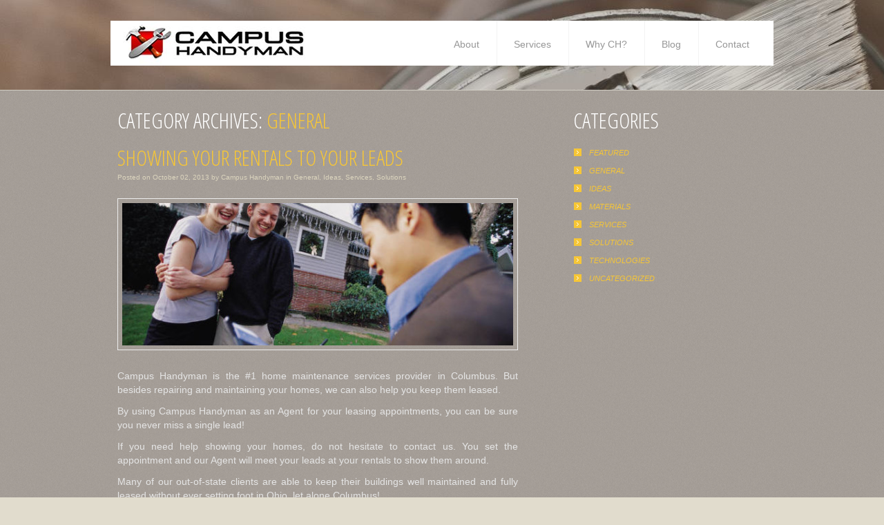

--- FILE ---
content_type: text/html; charset=UTF-8
request_url: http://www.campushandyman.com/category/general/page/15/
body_size: 42683
content:
<!DOCTYPE html>
<!--[if lt IE 7 ]><html class="ie ie6" lang="en-US"> <![endif]-->
<!--[if IE 7 ]><html class="ie ie7" lang="en-US"> <![endif]-->
<!--[if IE 8 ]><html class="ie ie8" lang="en-US"> <![endif]-->
<!--[if IE 9 ]><html class="ie ie9" lang="en-US"> <![endif]-->
<!--[if (gt IE 9)|!(IE)]><!--><html lang="en-US"> <!--<![endif]-->
<head>
	<title>Category Archive for &quot;General&quot; | Campus Handyman</title>
	<meta name="description" content=" &raquo; General | Full Service Remodeling, Emergency Repair and Ongoing Maintenance Provider for Rental Property Owners and Management Companies" />
	<meta charset="UTF-8" />
	<link rel="profile" href="http://gmpg.org/xfn/11" />
		<link rel="icon" href="http://www.campushandyman.com/wp-content/themes/chtheme/favicon.ico" type="image/x-icon" />
		<link rel="pingback" href="http://www.campushandyman.com/xmlrpc.php" />
	<link rel="alternate" type="application/rss+xml" title="Campus Handyman" href="http://www.campushandyman.com/feed/" />
	<link rel="alternate" type="application/atom+xml" title="Campus Handyman" href="http://www.campushandyman.com/feed/atom/" />
		<!--[if lt IE 8]>
		<div style=' clear: both; text-align:center; position: relative;'>
			<a href="http://www.microsoft.com/windows/internet-explorer/default.aspx?ocid=ie6_countdown_bannercode"><img src="http://storage.ie6countdown.com/assets/100/images/banners/warning_bar_0000_us.jpg" border="0" alt="" /></a>
		</div>
	<![endif]-->
	<link rel="stylesheet" type="text/css" media="all" href="http://www.campushandyman.com/wp-content/themes/chtheme/css/normalize.css" />
	<link rel="stylesheet" type="text/css" media="all" href="http://www.campushandyman.com/wp-content/themes/chtheme/style.css" />
	<link rel="stylesheet" type="text/css" media="all" href="http://www.campushandyman.com/wp-content/themes/chtheme/css/prettyPhoto.css" />
	<link rel="stylesheet" type="text/css" media="all" href="http://www.campushandyman.com/wp-content/themes/chtheme/css/grid.css" />
	<meta name='robots' content='max-image-preview:large' />
<link rel='dns-prefetch' href='//fonts.googleapis.com' />
<link rel="alternate" type="application/rss+xml" title="Campus Handyman &raquo; Feed" href="http://www.campushandyman.com/feed/" />
<link rel="alternate" type="application/rss+xml" title="Campus Handyman &raquo; Comments Feed" href="http://www.campushandyman.com/comments/feed/" />
<link rel="alternate" type="application/rss+xml" title="Campus Handyman &raquo; General Category Feed" href="http://www.campushandyman.com/category/general/feed/" />
<style id='wp-img-auto-sizes-contain-inline-css' type='text/css'>
img:is([sizes=auto i],[sizes^="auto," i]){contain-intrinsic-size:3000px 1500px}
/*# sourceURL=wp-img-auto-sizes-contain-inline-css */
</style>
<style id='wp-emoji-styles-inline-css' type='text/css'>

	img.wp-smiley, img.emoji {
		display: inline !important;
		border: none !important;
		box-shadow: none !important;
		height: 1em !important;
		width: 1em !important;
		margin: 0 0.07em !important;
		vertical-align: -0.1em !important;
		background: none !important;
		padding: 0 !important;
	}
/*# sourceURL=wp-emoji-styles-inline-css */
</style>
<style id='wp-block-library-inline-css' type='text/css'>
:root{--wp-block-synced-color:#7a00df;--wp-block-synced-color--rgb:122,0,223;--wp-bound-block-color:var(--wp-block-synced-color);--wp-editor-canvas-background:#ddd;--wp-admin-theme-color:#007cba;--wp-admin-theme-color--rgb:0,124,186;--wp-admin-theme-color-darker-10:#006ba1;--wp-admin-theme-color-darker-10--rgb:0,107,160.5;--wp-admin-theme-color-darker-20:#005a87;--wp-admin-theme-color-darker-20--rgb:0,90,135;--wp-admin-border-width-focus:2px}@media (min-resolution:192dpi){:root{--wp-admin-border-width-focus:1.5px}}.wp-element-button{cursor:pointer}:root .has-very-light-gray-background-color{background-color:#eee}:root .has-very-dark-gray-background-color{background-color:#313131}:root .has-very-light-gray-color{color:#eee}:root .has-very-dark-gray-color{color:#313131}:root .has-vivid-green-cyan-to-vivid-cyan-blue-gradient-background{background:linear-gradient(135deg,#00d084,#0693e3)}:root .has-purple-crush-gradient-background{background:linear-gradient(135deg,#34e2e4,#4721fb 50%,#ab1dfe)}:root .has-hazy-dawn-gradient-background{background:linear-gradient(135deg,#faaca8,#dad0ec)}:root .has-subdued-olive-gradient-background{background:linear-gradient(135deg,#fafae1,#67a671)}:root .has-atomic-cream-gradient-background{background:linear-gradient(135deg,#fdd79a,#004a59)}:root .has-nightshade-gradient-background{background:linear-gradient(135deg,#330968,#31cdcf)}:root .has-midnight-gradient-background{background:linear-gradient(135deg,#020381,#2874fc)}:root{--wp--preset--font-size--normal:16px;--wp--preset--font-size--huge:42px}.has-regular-font-size{font-size:1em}.has-larger-font-size{font-size:2.625em}.has-normal-font-size{font-size:var(--wp--preset--font-size--normal)}.has-huge-font-size{font-size:var(--wp--preset--font-size--huge)}.has-text-align-center{text-align:center}.has-text-align-left{text-align:left}.has-text-align-right{text-align:right}.has-fit-text{white-space:nowrap!important}#end-resizable-editor-section{display:none}.aligncenter{clear:both}.items-justified-left{justify-content:flex-start}.items-justified-center{justify-content:center}.items-justified-right{justify-content:flex-end}.items-justified-space-between{justify-content:space-between}.screen-reader-text{border:0;clip-path:inset(50%);height:1px;margin:-1px;overflow:hidden;padding:0;position:absolute;width:1px;word-wrap:normal!important}.screen-reader-text:focus{background-color:#ddd;clip-path:none;color:#444;display:block;font-size:1em;height:auto;left:5px;line-height:normal;padding:15px 23px 14px;text-decoration:none;top:5px;width:auto;z-index:100000}html :where(.has-border-color){border-style:solid}html :where([style*=border-top-color]){border-top-style:solid}html :where([style*=border-right-color]){border-right-style:solid}html :where([style*=border-bottom-color]){border-bottom-style:solid}html :where([style*=border-left-color]){border-left-style:solid}html :where([style*=border-width]){border-style:solid}html :where([style*=border-top-width]){border-top-style:solid}html :where([style*=border-right-width]){border-right-style:solid}html :where([style*=border-bottom-width]){border-bottom-style:solid}html :where([style*=border-left-width]){border-left-style:solid}html :where(img[class*=wp-image-]){height:auto;max-width:100%}:where(figure){margin:0 0 1em}html :where(.is-position-sticky){--wp-admin--admin-bar--position-offset:var(--wp-admin--admin-bar--height,0px)}@media screen and (max-width:600px){html :where(.is-position-sticky){--wp-admin--admin-bar--position-offset:0px}}

/*# sourceURL=wp-block-library-inline-css */
</style><style id='global-styles-inline-css' type='text/css'>
:root{--wp--preset--aspect-ratio--square: 1;--wp--preset--aspect-ratio--4-3: 4/3;--wp--preset--aspect-ratio--3-4: 3/4;--wp--preset--aspect-ratio--3-2: 3/2;--wp--preset--aspect-ratio--2-3: 2/3;--wp--preset--aspect-ratio--16-9: 16/9;--wp--preset--aspect-ratio--9-16: 9/16;--wp--preset--color--black: #000000;--wp--preset--color--cyan-bluish-gray: #abb8c3;--wp--preset--color--white: #ffffff;--wp--preset--color--pale-pink: #f78da7;--wp--preset--color--vivid-red: #cf2e2e;--wp--preset--color--luminous-vivid-orange: #ff6900;--wp--preset--color--luminous-vivid-amber: #fcb900;--wp--preset--color--light-green-cyan: #7bdcb5;--wp--preset--color--vivid-green-cyan: #00d084;--wp--preset--color--pale-cyan-blue: #8ed1fc;--wp--preset--color--vivid-cyan-blue: #0693e3;--wp--preset--color--vivid-purple: #9b51e0;--wp--preset--gradient--vivid-cyan-blue-to-vivid-purple: linear-gradient(135deg,rgb(6,147,227) 0%,rgb(155,81,224) 100%);--wp--preset--gradient--light-green-cyan-to-vivid-green-cyan: linear-gradient(135deg,rgb(122,220,180) 0%,rgb(0,208,130) 100%);--wp--preset--gradient--luminous-vivid-amber-to-luminous-vivid-orange: linear-gradient(135deg,rgb(252,185,0) 0%,rgb(255,105,0) 100%);--wp--preset--gradient--luminous-vivid-orange-to-vivid-red: linear-gradient(135deg,rgb(255,105,0) 0%,rgb(207,46,46) 100%);--wp--preset--gradient--very-light-gray-to-cyan-bluish-gray: linear-gradient(135deg,rgb(238,238,238) 0%,rgb(169,184,195) 100%);--wp--preset--gradient--cool-to-warm-spectrum: linear-gradient(135deg,rgb(74,234,220) 0%,rgb(151,120,209) 20%,rgb(207,42,186) 40%,rgb(238,44,130) 60%,rgb(251,105,98) 80%,rgb(254,248,76) 100%);--wp--preset--gradient--blush-light-purple: linear-gradient(135deg,rgb(255,206,236) 0%,rgb(152,150,240) 100%);--wp--preset--gradient--blush-bordeaux: linear-gradient(135deg,rgb(254,205,165) 0%,rgb(254,45,45) 50%,rgb(107,0,62) 100%);--wp--preset--gradient--luminous-dusk: linear-gradient(135deg,rgb(255,203,112) 0%,rgb(199,81,192) 50%,rgb(65,88,208) 100%);--wp--preset--gradient--pale-ocean: linear-gradient(135deg,rgb(255,245,203) 0%,rgb(182,227,212) 50%,rgb(51,167,181) 100%);--wp--preset--gradient--electric-grass: linear-gradient(135deg,rgb(202,248,128) 0%,rgb(113,206,126) 100%);--wp--preset--gradient--midnight: linear-gradient(135deg,rgb(2,3,129) 0%,rgb(40,116,252) 100%);--wp--preset--font-size--small: 13px;--wp--preset--font-size--medium: 20px;--wp--preset--font-size--large: 36px;--wp--preset--font-size--x-large: 42px;--wp--preset--spacing--20: 0.44rem;--wp--preset--spacing--30: 0.67rem;--wp--preset--spacing--40: 1rem;--wp--preset--spacing--50: 1.5rem;--wp--preset--spacing--60: 2.25rem;--wp--preset--spacing--70: 3.38rem;--wp--preset--spacing--80: 5.06rem;--wp--preset--shadow--natural: 6px 6px 9px rgba(0, 0, 0, 0.2);--wp--preset--shadow--deep: 12px 12px 50px rgba(0, 0, 0, 0.4);--wp--preset--shadow--sharp: 6px 6px 0px rgba(0, 0, 0, 0.2);--wp--preset--shadow--outlined: 6px 6px 0px -3px rgb(255, 255, 255), 6px 6px rgb(0, 0, 0);--wp--preset--shadow--crisp: 6px 6px 0px rgb(0, 0, 0);}:where(.is-layout-flex){gap: 0.5em;}:where(.is-layout-grid){gap: 0.5em;}body .is-layout-flex{display: flex;}.is-layout-flex{flex-wrap: wrap;align-items: center;}.is-layout-flex > :is(*, div){margin: 0;}body .is-layout-grid{display: grid;}.is-layout-grid > :is(*, div){margin: 0;}:where(.wp-block-columns.is-layout-flex){gap: 2em;}:where(.wp-block-columns.is-layout-grid){gap: 2em;}:where(.wp-block-post-template.is-layout-flex){gap: 1.25em;}:where(.wp-block-post-template.is-layout-grid){gap: 1.25em;}.has-black-color{color: var(--wp--preset--color--black) !important;}.has-cyan-bluish-gray-color{color: var(--wp--preset--color--cyan-bluish-gray) !important;}.has-white-color{color: var(--wp--preset--color--white) !important;}.has-pale-pink-color{color: var(--wp--preset--color--pale-pink) !important;}.has-vivid-red-color{color: var(--wp--preset--color--vivid-red) !important;}.has-luminous-vivid-orange-color{color: var(--wp--preset--color--luminous-vivid-orange) !important;}.has-luminous-vivid-amber-color{color: var(--wp--preset--color--luminous-vivid-amber) !important;}.has-light-green-cyan-color{color: var(--wp--preset--color--light-green-cyan) !important;}.has-vivid-green-cyan-color{color: var(--wp--preset--color--vivid-green-cyan) !important;}.has-pale-cyan-blue-color{color: var(--wp--preset--color--pale-cyan-blue) !important;}.has-vivid-cyan-blue-color{color: var(--wp--preset--color--vivid-cyan-blue) !important;}.has-vivid-purple-color{color: var(--wp--preset--color--vivid-purple) !important;}.has-black-background-color{background-color: var(--wp--preset--color--black) !important;}.has-cyan-bluish-gray-background-color{background-color: var(--wp--preset--color--cyan-bluish-gray) !important;}.has-white-background-color{background-color: var(--wp--preset--color--white) !important;}.has-pale-pink-background-color{background-color: var(--wp--preset--color--pale-pink) !important;}.has-vivid-red-background-color{background-color: var(--wp--preset--color--vivid-red) !important;}.has-luminous-vivid-orange-background-color{background-color: var(--wp--preset--color--luminous-vivid-orange) !important;}.has-luminous-vivid-amber-background-color{background-color: var(--wp--preset--color--luminous-vivid-amber) !important;}.has-light-green-cyan-background-color{background-color: var(--wp--preset--color--light-green-cyan) !important;}.has-vivid-green-cyan-background-color{background-color: var(--wp--preset--color--vivid-green-cyan) !important;}.has-pale-cyan-blue-background-color{background-color: var(--wp--preset--color--pale-cyan-blue) !important;}.has-vivid-cyan-blue-background-color{background-color: var(--wp--preset--color--vivid-cyan-blue) !important;}.has-vivid-purple-background-color{background-color: var(--wp--preset--color--vivid-purple) !important;}.has-black-border-color{border-color: var(--wp--preset--color--black) !important;}.has-cyan-bluish-gray-border-color{border-color: var(--wp--preset--color--cyan-bluish-gray) !important;}.has-white-border-color{border-color: var(--wp--preset--color--white) !important;}.has-pale-pink-border-color{border-color: var(--wp--preset--color--pale-pink) !important;}.has-vivid-red-border-color{border-color: var(--wp--preset--color--vivid-red) !important;}.has-luminous-vivid-orange-border-color{border-color: var(--wp--preset--color--luminous-vivid-orange) !important;}.has-luminous-vivid-amber-border-color{border-color: var(--wp--preset--color--luminous-vivid-amber) !important;}.has-light-green-cyan-border-color{border-color: var(--wp--preset--color--light-green-cyan) !important;}.has-vivid-green-cyan-border-color{border-color: var(--wp--preset--color--vivid-green-cyan) !important;}.has-pale-cyan-blue-border-color{border-color: var(--wp--preset--color--pale-cyan-blue) !important;}.has-vivid-cyan-blue-border-color{border-color: var(--wp--preset--color--vivid-cyan-blue) !important;}.has-vivid-purple-border-color{border-color: var(--wp--preset--color--vivid-purple) !important;}.has-vivid-cyan-blue-to-vivid-purple-gradient-background{background: var(--wp--preset--gradient--vivid-cyan-blue-to-vivid-purple) !important;}.has-light-green-cyan-to-vivid-green-cyan-gradient-background{background: var(--wp--preset--gradient--light-green-cyan-to-vivid-green-cyan) !important;}.has-luminous-vivid-amber-to-luminous-vivid-orange-gradient-background{background: var(--wp--preset--gradient--luminous-vivid-amber-to-luminous-vivid-orange) !important;}.has-luminous-vivid-orange-to-vivid-red-gradient-background{background: var(--wp--preset--gradient--luminous-vivid-orange-to-vivid-red) !important;}.has-very-light-gray-to-cyan-bluish-gray-gradient-background{background: var(--wp--preset--gradient--very-light-gray-to-cyan-bluish-gray) !important;}.has-cool-to-warm-spectrum-gradient-background{background: var(--wp--preset--gradient--cool-to-warm-spectrum) !important;}.has-blush-light-purple-gradient-background{background: var(--wp--preset--gradient--blush-light-purple) !important;}.has-blush-bordeaux-gradient-background{background: var(--wp--preset--gradient--blush-bordeaux) !important;}.has-luminous-dusk-gradient-background{background: var(--wp--preset--gradient--luminous-dusk) !important;}.has-pale-ocean-gradient-background{background: var(--wp--preset--gradient--pale-ocean) !important;}.has-electric-grass-gradient-background{background: var(--wp--preset--gradient--electric-grass) !important;}.has-midnight-gradient-background{background: var(--wp--preset--gradient--midnight) !important;}.has-small-font-size{font-size: var(--wp--preset--font-size--small) !important;}.has-medium-font-size{font-size: var(--wp--preset--font-size--medium) !important;}.has-large-font-size{font-size: var(--wp--preset--font-size--large) !important;}.has-x-large-font-size{font-size: var(--wp--preset--font-size--x-large) !important;}
/*# sourceURL=global-styles-inline-css */
</style>

<style id='classic-theme-styles-inline-css' type='text/css'>
/*! This file is auto-generated */
.wp-block-button__link{color:#fff;background-color:#32373c;border-radius:9999px;box-shadow:none;text-decoration:none;padding:calc(.667em + 2px) calc(1.333em + 2px);font-size:1.125em}.wp-block-file__button{background:#32373c;color:#fff;text-decoration:none}
/*# sourceURL=/wp-includes/css/classic-themes.min.css */
</style>
<link rel='stylesheet' id='contact-form-7-css' href='http://www.campushandyman.com/wp-content/plugins/contact-form-7/includes/css/styles.css?ver=5.1.1' type='text/css' media='all' />
<link rel='stylesheet' id='options_typography_Open+Sans+Condensed:300-css' href='http://fonts.googleapis.com/css?family=Open+Sans+Condensed:300' type='text/css' media='all' />
<script type="text/javascript" src="http://www.campushandyman.com/wp-content/themes/chtheme/js/jquery-1.7.2.min.js?ver=1.7.2" id="jquery-js"></script>
<script type="text/javascript" src="http://www.campushandyman.com/wp-content/themes/chtheme/js/modernizr.js?ver=2.0.6" id="modernizr-js"></script>
<script type="text/javascript" src="http://www.campushandyman.com/wp-content/themes/chtheme/js/superfish.js?ver=1.4.8" id="superfish-js"></script>
<script type="text/javascript" src="http://www.campushandyman.com/wp-content/themes/chtheme/js/jquery.easing.1.3.js?ver=1.3" id="easing-js"></script>
<script type="text/javascript" src="http://www.campushandyman.com/wp-content/themes/chtheme/js/jquery.prettyPhoto.js?ver=3.1.3" id="prettyPhoto-js"></script>
<script type="text/javascript" src="http://www.campushandyman.com/wp-content/themes/chtheme/js/jquery.nivo.slider.js?ver=2.5.2" id="nivo-js"></script>
<script type="text/javascript" src="http://www.campushandyman.com/wp-content/themes/chtheme/js/jquery.tools.min.js?ver=1.2.6" id="tools-js"></script>
<script type="text/javascript" src="http://www.campushandyman.com/wp-content/themes/chtheme/js/jquery.loader.js?ver=1.0" id="loader-js"></script>
<script type="text/javascript" src="http://www.campushandyman.com/wp-content/themes/chtheme/js/jquery.elastislide.js?ver=1.0" id="elastislide-js"></script>
<script type="text/javascript" src="http://www.campushandyman.com/wp-includes/js/swfobject.js?ver=2.2" id="swfobject-js"></script>
<script type="text/javascript" src="http://www.campushandyman.com/wp-content/themes/chtheme/js/jquery.cycle.all.js?ver=2.99" id="cycleAll-js"></script>
<script type="text/javascript" src="http://www.campushandyman.com/wp-content/themes/chtheme/js/si.files.js?ver=1.0" id="si_files-js"></script>
<script type="text/javascript" src="http://www.campushandyman.com/wp-content/themes/chtheme/js/audiojs/audio.js?ver=1.0" id="audiojs-js"></script>
<script type="text/javascript" src="http://www.campushandyman.com/wp-content/themes/chtheme/js/custom.js?ver=1.0" id="custom-js"></script>
<link rel="https://api.w.org/" href="http://www.campushandyman.com/wp-json/" /><link rel="alternate" title="JSON" type="application/json" href="http://www.campushandyman.com/wp-json/wp/v2/categories/8" /><link rel="EditURI" type="application/rsd+xml" title="RSD" href="http://www.campushandyman.com/xmlrpc.php?rsd" />
<meta name="generator" content="WordPress 6.9" />

<style>
h1 { font: normal 34px/38px Open Sans Condensed, sans-serif;  color:; }
h2 { font: normal 31px/34px Open Sans Condensed, sans-serif;  color:; }
h3 { font: normal 28px/32px Open Sans Condensed, sans-serif;  color:; }
h4 { font: normal 26px/30px Open Sans Condensed, sans-serif;  color:; }
h5 { font: normal 14px/20px Arial, Helvetica, sans-serif;  color:; }
h6 { font: normal 14px/20px Arial, Helvetica, sans-serif;  color:; }
#main { font: normal 14px/20px Arial, Helvetica, sans-serif;  color:; }
</style>
	<!--[if lt IE 9]>
		<style type="text/css">
			.border {
				behavior:url(http://www.campushandyman.com/wp-content/themes/chtheme/PIE.php)
			}
		</style>
	<![endif]-->
  
	<script type="text/javascript">
  	// initialise plugins
		jQuery(function(){
			// main navigation init
			jQuery('ul.sf-menu').superfish({
				delay:       1000, 		// one second delay on mouseout 
				animation:   {opacity:'show',height:'show'}, // fade-in and slide-down animation
				speed:       'fast',  // faster animation speed 
				autoArrows:  false,   // generation of arrow mark-up (for submenu) 
				dropShadows: false
			});
			
		});
		
		// Init for audiojs
		audiojs.events.ready(function() {
			var as = audiojs.createAll();
		});
		
		// Init for si.files
		SI.Files.stylizeAll();
		$(function(){
			$('.latestpost li:nth-child(4n), .related-posts li:nth-child(4n)').addClass('nomargin');
			$('.post-holder .featured-thumbnail a, .latestpost li .featured-thumbnail a, .recent-posts .featured-thumbnail a, .related-posts .featured-thumbnail a, .es-carousel .featured-thumbnail a, .post_list li .featured-thumbnail a').append('<span class="stroke"></span>');
			$('.post-holder .featured-thumbnail a, .latestpost li .featured-thumbnail a, .recent-posts .featured-thumbnail a, .related-posts .featured-thumbnail a, .es-carousel .featured-thumbnail a, .post_list li .featured-thumbnail a').hover(
				function(){$(this).find('.stroke').stop().animate({opacity:0.5}, 350)},
				function(){$(this).find('.stroke').stop().animate({opacity:0}, 350)}
			);
			if ($.browser.msie && $.browser.version < 10) {
				jQuery('input[type="submit"], input[type="reset"]').hover(function(){
				  	jQuery(this).addClass('submit-hover')
				 },
					 function(){
					  jQuery(this).removeClass('submit-hover')
				 });

				
			}
		});
	</script>
  
	<script type="text/javascript">
		jQuery(window).load(function() {
			// nivoslider init
			jQuery('#slider').nivoSlider({
				effect: 'fade',
				slices:15,
				boxCols:8,
				boxRows:8,
				animSpeed:500,
				pauseTime:10000,
				directionNav:false,
				directionNavHide:false,
				controlNav:false,
				captionOpacity:1.0			});
		});
	</script>
	
	<script type="text/javascript">
		jQuery(function() {
			
			$('.latestpost h2').each(function(index) {
				//get the first word
				var firstWord = $(this).text().split(' ')[0];

				//wrap it with span
				var replaceWord = "<span class='first-word'>" + firstWord + "</span>";

				//create new string with span included
				var newString = $(this).html().replace(firstWord, replaceWord);

				//apply to the divs
				$(this).html(newString);
			});

		});
	</script>
  
  
	<style type="text/css">
		
				
				
		
	</style>
</head>

<body class="archive paged category category-general category-8 paged-15 category-paged-15 wp-theme-chtheme cat-8-id cat-32-id cat-6-id cat-31-id">

<div id="main"><!-- this encompasses the entire Web site -->
		  		<section id="slider-wrapper_short">
            <div class="slider-container_short">
                <div id="slider" class="nivoSlider">
          
    	
		    <img src='http://www.campushandyman.com/wp-content/uploads/2013/04/paintandbrush1-2000x839.jpg' alt='' title='#sliderCaption1' />      
  
  
  
          
    	
		    <img src='http://www.campushandyman.com/wp-content/uploads/2013/04/Tools-of-the-trade-2-2050x839.jpg' alt='' title='#sliderCaption2' />      
  
  
  
      </div>
<!-- Caption Removed -->
<!-- Caption Removed -->
            </div>
        </section><!--#slider-->
		<header id="header">
		<div class="container_16 clearfix whitebg">
			<div class="grid_16">
				<div class="logo">
				  											<a href="http://www.campushandyman.com/" id="logo"><img src="/wp-content/uploads/2011/07/chwide3.jpg" alt="Campus Handyman" title="Full Service Remodeling, Emergency Repair and Ongoing Maintenance Provider for Rental Property Owners and Management Companies"></a>
									  				  <p class="tagline">Full Service Remodeling, Emergency Repair and Ongoing Maintenance Provider for Rental Property Owners and Management Companies</p>
				</div>
				<nav class="primary">
				  <ul id="topnav" class="sf-menu"><li id="menu-item-771" class="menu-item menu-item-type-post_type menu-item-object-page menu-item-771"><a href="http://www.campushandyman.com/about-us/">About</a></li>
<li id="menu-item-20" class="menu-item menu-item-type-post_type menu-item-object-page menu-item-20"><a href="http://www.campushandyman.com/services/">Services</a></li>
<li id="menu-item-778" class="menu-item menu-item-type-post_type menu-item-object-page menu-item-778"><a href="http://www.campushandyman.com/why-us/">Why CH?</a></li>
<li id="menu-item-105" class="menu-item menu-item-type-post_type menu-item-object-page current_page_parent menu-item-105"><a href="http://www.campushandyman.com/blog/">Blog</a></li>
<li id="menu-item-17" class="menu-item menu-item-type-post_type menu-item-object-page menu-item-17"><a href="http://www.campushandyman.com/contact/">Contact</a></li>
</ul>				</nav><!--.primary-->
				<div class="clear"></div>
			</div>
		</div><!--.container_16-->
	</header>
	
	<div class="primary_content_wrap">
		<div class="container_16 clearfix">
<div id="content" class="grid_10 right">
  <h1 class="sp-title">Category Archives: <span>General</span></h1>
    
  			<article id="post-1101" class="post-holder post-1101 post type-post status-publish format-standard has-post-thumbnail hentry category-general category-ideas category-services category-solutions tag-agent tag-appointment tag-client-service tag-house tag-leasing tag-showings cat-8-id cat-32-id cat-6-id cat-31-id">
					
				<header class="entry-header">
				
								
				<h2 class="entry-title"><a href="http://www.campushandyman.com/services/showing-leasing-appointments/" title="Permalink to: Showing Your Rentals To Your Leads">Showing Your Rentals To Your Leads</a></h2>
				
								
				    					<div class="post-meta">
				Posted on <time datetime="2013-10-02T11:32">October 02, 2013</time> by <a href="http://www.campushandyman.com/author/nick/" title="Posts by Campus Handyman" rel="author">Campus Handyman</a>				 
					 in 
					<a href="http://www.campushandyman.com/category/general/" rel="tag">General</a>, <a href="http://www.campushandyman.com/category/ideas/" rel="tag">Ideas</a>, <a href="http://www.campushandyman.com/category/services/" rel="tag">Services</a>, <a href="http://www.campushandyman.com/category/solutions/" rel="tag">Solutions</a>	
											</div><!--.post-meta-->
				
				
				</header>
				
				
				
					<figure class="featured-thumbnail large">
			<a href="http://www.campushandyman.com/services/showing-leasing-appointments/" title="Showing Your Rentals To Your Leads"><img src="http://www.campushandyman.com/wp-content/uploads/2013/10/Campus-Handyman-Showing-House-To-Students-Columbus-Ohio-Maintenance-566x206.jpg" alt="Showing Your Rentals To Your Leads" /></a>
		</figure>
		<div class="clear"></div>
	
				
				
								
				<div class="post-content">
															
						<div class="excerpt">
						
						
						<p style="text-align: justify;">Campus Handyman is the #1 home maintenance services provider in Columbus. But besides repairing and maintaining your homes, we can also help you keep them leased.</p>
<p style="text-align: justify;">By using Campus Handyman as an Agent for your leasing appointments, you can be sure you never miss a single lead!</p>
<p style="text-align: justify;">If you need help showing your homes, do not hesitate to contact us. You set the appointment and our Agent will meet your leads at your rentals to show them around.</p>
<p style="text-align: justify;">Many of our out-of-state clients are able to keep their buildings well maintained and fully leased without ever setting foot in Ohio, let alone Columbus!</p>
<p style="text-align: justify;"></p>. 						
						</div>
						
						
										<footer class="post-footer">
						<a href="http://www.campushandyman.com/services/showing-leasing-appointments/" class="link">Read more</a>
						<span class="comments-link">Comments are closed</span>					</footer>
				</div>
				
							 
			</article>			<article id="post-1090" class="post-holder post-1090 post type-post status-publish format-standard has-post-thumbnail hentry category-general category-ideas category-materials category-services category-solutions category-technologies category-uncategorized tag-campus tag-columbus tag-maintenance tag-ohio-state tag-police tag-safety tag-security cat-8-id cat-32-id cat-5-id cat-6-id cat-31-id cat-7-id cat-1-id">
					
				<header class="entry-header">
				
								
				<h2 class="entry-title"><a href="http://www.campushandyman.com/uncategorized/help-make-our-neighborhoods-safer/" title="Permalink to: Help Make Our Neighborhoods Safer">Help Make Our Neighborhoods Safer</a></h2>
				
								
				    					<div class="post-meta">
				Posted on <time datetime="2013-09-13T13:01">September 13, 2013</time> by <a href="http://www.campushandyman.com/author/nick/" title="Posts by Campus Handyman" rel="author">Campus Handyman</a>				 
					 in 
					<a href="http://www.campushandyman.com/category/general/" rel="tag">General</a>, <a href="http://www.campushandyman.com/category/ideas/" rel="tag">Ideas</a>, <a href="http://www.campushandyman.com/category/materials/" rel="tag">Materials</a>, <a href="http://www.campushandyman.com/category/services/" rel="tag">Services</a>, <a href="http://www.campushandyman.com/category/solutions/" rel="tag">Solutions</a>, <a href="http://www.campushandyman.com/category/technologies/" rel="tag">Technologies</a>, <a href="http://www.campushandyman.com/category/uncategorized/" rel="tag">Uncategorized</a>	
											</div><!--.post-meta-->
				
				
				</header>
				
				
				
					<figure class="featured-thumbnail large">
			<a href="http://www.campushandyman.com/uncategorized/help-make-our-neighborhoods-safer/" title="Help Make Our Neighborhoods Safer"><img src="http://www.campushandyman.com/wp-content/uploads/2013/09/Campus-Handyman-Columbus-Ohio-Crime-Prevention--300x206.jpg" alt="Help Make Our Neighborhoods Safer" /></a>
		</figure>
		<div class="clear"></div>
	
				
				
								
				<div class="post-content">
															
						<div class="excerpt">
						
						
						<p style="text-align: justify;">We received the email below from one of our clients and we couldn't be happier to do as much as possible to help increase the resources used to fight crime around Ohio State.</p>
<p style="text-align: justify;">Please reach out to the local police departments and voice your concern. You can quickly &amp; easily contact them via email, Facebook, Twitter, or a phone call.</p>

<div>
<h3 style="text-align: justify;"><span style="color: #0000ff;"><em>Dear Campus Handyman:</em></span></h3>
<h3 style="text-align: justify;"><span style="color: #0000ff;"><em>The reports that there have recently been multiple break-ins and serious armed robberies around the Ohio State campus are disturbing.</em></span></h3>
<h3 style="text-align: justify;"><span style="color: #0000ff;"><em>We'd like your help in passing along contact information for both the OSU Police as well as the Columbus Division. 						
						</div>
						
						
										<footer class="post-footer">
						<a href="http://www.campushandyman.com/uncategorized/help-make-our-neighborhoods-safer/" class="link">Read more</a>
						<span class="comments-link">Comments are closed</span>					</footer>
				</div>
				
							 
			</article>			<article id="post-1086" class="post-holder post-1086 post type-post status-publish format-standard has-post-thumbnail hentry category-general category-ideas category-services category-solutions tag-campus tag-clean tag-clog tag-downspout tag-fall tag-gutter tag-handyman tag-leaf tag-leaves tag-maintenance tag-ohio-state tag-preventative-maintenance tag-repair tag-repairs tag-roof cat-8-id cat-32-id cat-6-id cat-31-id">
					
				<header class="entry-header">
				
								
				<h2 class="entry-title"><a href="http://www.campushandyman.com/services/fall-gutter-cleaning-is-a-must/" title="Permalink to: Fall Gutter Cleaning Is A Must">Fall Gutter Cleaning Is A Must</a></h2>
				
								
				    					<div class="post-meta">
				Posted on <time datetime="2013-09-11T12:38">September 11, 2013</time> by <a href="http://www.campushandyman.com/author/nick/" title="Posts by Campus Handyman" rel="author">Campus Handyman</a>				 
					 in 
					<a href="http://www.campushandyman.com/category/general/" rel="tag">General</a>, <a href="http://www.campushandyman.com/category/ideas/" rel="tag">Ideas</a>, <a href="http://www.campushandyman.com/category/services/" rel="tag">Services</a>, <a href="http://www.campushandyman.com/category/solutions/" rel="tag">Solutions</a>	
											</div><!--.post-meta-->
				
				
				</header>
				
				
				
					<figure class="featured-thumbnail large">
			<a href="http://www.campushandyman.com/services/fall-gutter-cleaning-is-a-must/" title="Fall Gutter Cleaning Is A Must"><img src="http://www.campushandyman.com/wp-content/uploads/2013/09/campus-handyman-leaves-in-gutters-columbus-ohio-state-maintenance-provider.jpeg" alt="Fall Gutter Cleaning Is A Must" /></a>
		</figure>
		<div class="clear"></div>
	
				
				
								
				<div class="post-content">
															
						<div class="excerpt">
						
						
						<p style="text-align: justify;">Don't look now, but The Ohio State Buckeyes are playing football, there are brown leaves on the ground and colorful leaves in the trees. Fall is here!</p>
<p style="text-align: justify;">Fall brings OSU football with it, but it also brings damaging dead leaves that can attack your assets and cause problems for you on a number of fronts.</p>
<p style="text-align: justify;">As a property owner, you should always be thinking about protecting your assets. One easy way to protect your roofs, gutters, downspouts, &amp; foundations is to have your gutters cleaned once most of the leaves have fallen. This simple, yet often overlooked preventative maintenance technique can pay huge dividends by preventing just one water intrusion.</p>
<p style="text-align: justify;">Campus. 						
						</div>
						
						
										<footer class="post-footer">
						<a href="http://www.campushandyman.com/services/fall-gutter-cleaning-is-a-must/" class="link">Read more</a>
						<span class="comments-link">Comments are closed</span>					</footer>
				</div>
				
							 
			</article>    
  	<div class="pagenavi"><span class="pages">Page 15 of 21</span><a class="prevs" href='http://www.campushandyman.com/category/general/'>First page</a><a class="prevs" href='http://www.campushandyman.com/category/general/page/14/'>Prev page</a><a href='http://www.campushandyman.com/category/general/page/11/' class="inactive">11</a><a href='http://www.campushandyman.com/category/general/page/12/' class="inactive">12</a><a href='http://www.campushandyman.com/category/general/page/13/' class="inactive">13</a><a href='http://www.campushandyman.com/category/general/page/14/' class="inactive">14</a><span class="current">15</span><a href='http://www.campushandyman.com/category/general/page/16/' class="inactive">16</a><a href='http://www.campushandyman.com/category/general/page/17/' class="inactive">17</a><a href='http://www.campushandyman.com/category/general/page/18/' class="inactive">18</a><a href='http://www.campushandyman.com/category/general/page/19/' class="inactive">19</a><a class="nexts" href="http://www.campushandyman.com/category/general/page/16/">Next page</a><a class="nexts" href='http://www.campushandyman.com/category/general/page/21/'>Last page</a></div>
<!-- Posts navigation -->	
</div><!--#content-->
<aside id="sidebar" class="grid_5 prefix_1 right">
	<div id="categories-4" class="widget"><h3>Categories</h3>
			<ul>
					<li class="cat-item cat-item-39"><a href="http://www.campushandyman.com/category/featured/">Featured</a>
</li>
	<li class="cat-item cat-item-8 current-cat"><a aria-current="page" href="http://www.campushandyman.com/category/general/">General</a>
</li>
	<li class="cat-item cat-item-32"><a href="http://www.campushandyman.com/category/ideas/">Ideas</a>
</li>
	<li class="cat-item cat-item-5"><a href="http://www.campushandyman.com/category/materials/">Materials</a>
</li>
	<li class="cat-item cat-item-6"><a href="http://www.campushandyman.com/category/services/">Services</a>
</li>
	<li class="cat-item cat-item-31"><a href="http://www.campushandyman.com/category/solutions/">Solutions</a>
</li>
	<li class="cat-item cat-item-7"><a href="http://www.campushandyman.com/category/technologies/">Technologies</a>
</li>
	<li class="cat-item cat-item-1"><a href="http://www.campushandyman.com/category/uncategorized/">Uncategorized</a>
</li>
			</ul>

			</div></aside><!--sidebar-->		</div><!--.container-->
	</div><!--.primary_content_wrap-->
	<footer id="footer">
		<div id="back-top-wrapper">
			<p id="back-top">
				<a href="#top"></a>
			</p>
		</div>
		<div class="container_16 clearfix">
			<div class="grid_3"><!-- was grid 5 -->
				<div id="copyright" class="clearfix">
					<div class="footer-text">
												
													<a href="http://www.campushandyman.com/" title="Full Service Remodeling, Emergency Repair and Ongoing Maintenance Provider for Rental Property Owners and Management Companies">Campus Handyman</a> &copy; 2026<br />
							<a href="http://www.vergenow.com" title="Web Design">Interactive by Verge Networks</a>
																	</div>
				</div>
			</div>
			<div class="grid_5"><!-- was grid 5 -->
				<div id="widget-footer-1" class="clearfix">
										  <!--Widgetized Footer-->
									</div>
			</div>
			<div class="grid_6 prefix_2"><!-- was grid 4 -->
				<div id="widget-footer-2" class="clearfix">
					<div id="widget_text">			<div class="textwidget"><a href=" https://goo.gl/forms/3yYDkks9qo33GZFW2" target="_blank" class="footerbutton">Renters Only! Submit Maintenance Request</a></div>
		</div>				</div>
			</div>
		</div><!--.container-->
	</footer>
</div><!--#main-->
<script type="speculationrules">
{"prefetch":[{"source":"document","where":{"and":[{"href_matches":"/*"},{"not":{"href_matches":["/wp-*.php","/wp-admin/*","/wp-content/uploads/*","/wp-content/*","/wp-content/plugins/*","/wp-content/themes/chtheme/*","/*\\?(.+)"]}},{"not":{"selector_matches":"a[rel~=\"nofollow\"]"}},{"not":{"selector_matches":".no-prefetch, .no-prefetch a"}}]},"eagerness":"conservative"}]}
</script>
<script type="text/javascript" id="contact-form-7-js-extra">
/* <![CDATA[ */
var wpcf7 = {"apiSettings":{"root":"http://www.campushandyman.com/wp-json/contact-form-7/v1","namespace":"contact-form-7/v1"},"cached":"1"};
//# sourceURL=contact-form-7-js-extra
/* ]]> */
</script>
<script type="text/javascript" src="http://www.campushandyman.com/wp-content/plugins/contact-form-7/includes/js/scripts.js?ver=5.1.1" id="contact-form-7-js"></script>
<script id="wp-emoji-settings" type="application/json">
{"baseUrl":"https://s.w.org/images/core/emoji/17.0.2/72x72/","ext":".png","svgUrl":"https://s.w.org/images/core/emoji/17.0.2/svg/","svgExt":".svg","source":{"concatemoji":"http://www.campushandyman.com/wp-includes/js/wp-emoji-release.min.js?ver=6.9"}}
</script>
<script type="module">
/* <![CDATA[ */
/*! This file is auto-generated */
const a=JSON.parse(document.getElementById("wp-emoji-settings").textContent),o=(window._wpemojiSettings=a,"wpEmojiSettingsSupports"),s=["flag","emoji"];function i(e){try{var t={supportTests:e,timestamp:(new Date).valueOf()};sessionStorage.setItem(o,JSON.stringify(t))}catch(e){}}function c(e,t,n){e.clearRect(0,0,e.canvas.width,e.canvas.height),e.fillText(t,0,0);t=new Uint32Array(e.getImageData(0,0,e.canvas.width,e.canvas.height).data);e.clearRect(0,0,e.canvas.width,e.canvas.height),e.fillText(n,0,0);const a=new Uint32Array(e.getImageData(0,0,e.canvas.width,e.canvas.height).data);return t.every((e,t)=>e===a[t])}function p(e,t){e.clearRect(0,0,e.canvas.width,e.canvas.height),e.fillText(t,0,0);var n=e.getImageData(16,16,1,1);for(let e=0;e<n.data.length;e++)if(0!==n.data[e])return!1;return!0}function u(e,t,n,a){switch(t){case"flag":return n(e,"\ud83c\udff3\ufe0f\u200d\u26a7\ufe0f","\ud83c\udff3\ufe0f\u200b\u26a7\ufe0f")?!1:!n(e,"\ud83c\udde8\ud83c\uddf6","\ud83c\udde8\u200b\ud83c\uddf6")&&!n(e,"\ud83c\udff4\udb40\udc67\udb40\udc62\udb40\udc65\udb40\udc6e\udb40\udc67\udb40\udc7f","\ud83c\udff4\u200b\udb40\udc67\u200b\udb40\udc62\u200b\udb40\udc65\u200b\udb40\udc6e\u200b\udb40\udc67\u200b\udb40\udc7f");case"emoji":return!a(e,"\ud83e\u1fac8")}return!1}function f(e,t,n,a){let r;const o=(r="undefined"!=typeof WorkerGlobalScope&&self instanceof WorkerGlobalScope?new OffscreenCanvas(300,150):document.createElement("canvas")).getContext("2d",{willReadFrequently:!0}),s=(o.textBaseline="top",o.font="600 32px Arial",{});return e.forEach(e=>{s[e]=t(o,e,n,a)}),s}function r(e){var t=document.createElement("script");t.src=e,t.defer=!0,document.head.appendChild(t)}a.supports={everything:!0,everythingExceptFlag:!0},new Promise(t=>{let n=function(){try{var e=JSON.parse(sessionStorage.getItem(o));if("object"==typeof e&&"number"==typeof e.timestamp&&(new Date).valueOf()<e.timestamp+604800&&"object"==typeof e.supportTests)return e.supportTests}catch(e){}return null}();if(!n){if("undefined"!=typeof Worker&&"undefined"!=typeof OffscreenCanvas&&"undefined"!=typeof URL&&URL.createObjectURL&&"undefined"!=typeof Blob)try{var e="postMessage("+f.toString()+"("+[JSON.stringify(s),u.toString(),c.toString(),p.toString()].join(",")+"));",a=new Blob([e],{type:"text/javascript"});const r=new Worker(URL.createObjectURL(a),{name:"wpTestEmojiSupports"});return void(r.onmessage=e=>{i(n=e.data),r.terminate(),t(n)})}catch(e){}i(n=f(s,u,c,p))}t(n)}).then(e=>{for(const n in e)a.supports[n]=e[n],a.supports.everything=a.supports.everything&&a.supports[n],"flag"!==n&&(a.supports.everythingExceptFlag=a.supports.everythingExceptFlag&&a.supports[n]);var t;a.supports.everythingExceptFlag=a.supports.everythingExceptFlag&&!a.supports.flag,a.supports.everything||((t=a.source||{}).concatemoji?r(t.concatemoji):t.wpemoji&&t.twemoji&&(r(t.twemoji),r(t.wpemoji)))});
//# sourceURL=http://www.campushandyman.com/wp-includes/js/wp-emoji-loader.min.js
/* ]]> */
</script>
 <!-- this is used by many Wordpress features and for plugins to work properly -->

<!-- Piwik -->
<script type="text/javascript">
  var _paq = _paq || [];
  _paq.push(["trackPageView"]);
  _paq.push(["enableLinkTracking"]);

  (function() {
    var u=(("https:" == document.location.protocol) ? "https" : "http") + "://stats.nicastroproperties.com/";
    _paq.push(["setTrackerUrl", u+"piwik.php"]);
    _paq.push(["setSiteId", "2"]);
    var d=document, g=d.createElement("script"), s=d.getElementsByTagName("script")[0]; g.type="text/javascript";
    g.defer=true; g.async=true; g.src=u+"piwik.js"; s.parentNode.insertBefore(g,s);
  })();
</script>
<!-- End Piwik Code -->

</body>
</html>

--- FILE ---
content_type: text/css
request_url: http://www.campushandyman.com/wp-content/themes/chtheme/style.css
body_size: 59757
content:
@charset utf-8;
/*--
	Theme Name: CHTheme
	Theme URI: http://www.vergenow.com/
	Description: Campus Handyman Theme 2013
	Author: Matthew Garrido | Verge Networks 
	Author URL: http://www.vergenow.com/
--*/
@import url(http://fonts.googleapis.com/css?family=Dorsa);
@import url(http://fonts.googleapis.com/css?family=Open+Sans);
@import url(http://fonts.googleapis.com/css?family=Open+Sans+Condensed:300);
/*----------------------------------------
				General
---------------------------------------- */
html,
body {
	min-width:980px;
}
body{
	background-color: #e1dccd;
	background-image:url(images/bg-body.gif);
	background-position:center top;
	background-repeat:repeat;
	color: #e5e5e5; /*#dcd5be;*/
	font: 14px/20px Arial, Helvetica, sans-serif;
	position:relative;
}

#main {
  font-size:12px;
}

/* List styling */
dl dt {
	background:url(images/list-arrow.gif) no-repeat 0 3px;
	padding:0 0 3px 32px;
	margin-bottom:.2em;
	font-size:18px;
	line-height:1.2em;
	color:#191919;
}
dl dd {
	padding:0 0 0 32px;
	margin:0 0 1.5em 0;
}
	ul {
		list-style-type:none;
		padding:0;
		margin:0 0 30px 0;
	}
		.pp_gallery li {background:none;}

	ul li {
		vertical-align:top;
		list-style-type:none; 
		padding:0px 0 0 23px;
		margin:0 0 5px 0;
		background:url(images/link-marker.png) 1px 5px no-repeat;
	}

		ul li a {
			font-size:11px;
			color:#f6c636;
			display:inline-block;
			text-transform:uppercase;
			text-decoration:none;
			-webkit-transition: all 0.5s ease;
			-moz-transition: all 0.5s ease;
			-o-transition: all 0.5s ease;
			transition: all 0.5s ease;
		}
		ul li a:hover {text-decoration:underline;}

		#wpadminbar li  {border:none;}
		#wpadminbar li a {
			-webkit-transition:none;
			-moz-transition: none;
			-o-transition: none;
			transition: none;
			background:none;
			border-radius:0px;
			padding:0;
			border:none;
		}
		
		ul ul {
			margin:0;
			padding:10px 0 0 0;
		}

/*----------------------------------------
				 Header
---------------------------------------- */
#header {
	height:100px; /*height:141px;*/
	position:relative;
	z-index:99;
	margin:0px;
	padding:30px 0 0 0; /*padding:98px 0 0 0;*/
	/*background:url(images/bg-header.gif) center top repeat;*/
}
	body.home #header{
		margin-top:-839px; /* -839 */
		margin-bottom:450px;
		background:none;
	}
.whitebg {
  background-color: #FFFFFF;
}	
	
/* Logo */
.logo {
	margin:0;
	padding:0px 0 0 0px;
	position:relative;
	z-index:100;
	float:left;
}

	.logo img {margin-top:0px;}
	
	.logo h1,
	.logo h2 {
		font-size:120px;
		line-height:125px;
		color:#fff;
		text-transform:uppercase;
		font-family: 'Dorsa', sans-serif;
		font-weight:400;
		margin:0px 0 -20px;
		padding:0px 0 0 0;
	}
		.logo h1 a,
		.logo h2 a {
			color:#fff;
			text-decoration:none;
		}
		
.logo .tagline {
	font-size:10px;
	line-height:16px;
	text-transform:uppercase;
	color:#313131;
	margin:0;
	display:none;
}


/* EasyTooltip */
.tooltip {
	background: none repeat scroll 0 0 #252525;
	border: 1px solid #000000;
	color: #EEEEEE;
	display: none;
	font-size: 11px;
	line-height:1.2em;
	margin: 13px 0 0;
	padding: 5px;
	z-index:99;
}

/* ----------------------------------------
				Slider
---------------------------------------- */
#slider-wrapper {
	width:100%;
	position:relative;
	overflow:hidden;
	z-index:1;	
}
.slider-container{
	height:839px; /*839*/
	width:2050px;
	overflow:hidden;
	position:relative;
	left:50%;
	margin-left:-1025px;	
}
#slider-wrapper_short {
	width:100%;
	position:relative;
	overflow:hidden;
	z-index:1;
	margin-bottom:-300px;		
}
.slider-container_short {
	height:300px; /*839*/
	width:2050px;
	overflow:hidden;
	position:relative;
	left:50%;
	margin-left:-1025px;

}
#slider {
	position:relative;
	width:2050px;
	height:839px; /*839*/
	background:url(images/loading.png) no-repeat 50% 50%;
}
#slider img {
	position:absolute;
	top:0px;
	left:0px;
	display:none;
}
#slider a {display:block;}


/* The Nivo Slider styles */
.nivoSlider {
	position:relative;
}
.nivoSlider img {
	position:absolute;
	top:0px;
	left:0px;
}
/* If an image is wrapped in a link */
.nivoSlider a.nivo-imageLink {
	position:absolute;
	top:0px;
	left:0px;
	width:100%;
	height:100%;
	border:0;
	padding:0;
	margin:0;
	z-index:60;
	display:none;
}
/* The slices in the Slider */
.nivo-slice {
	display:block;
	position:absolute;
	z-index:50;
	height:100%;
}
.nivo-box {
	display:block;
	position:absolute;
	z-index:5;
}
/* Caption styles */
.nivo-caption {
	position:absolute;
	width:940px;
	height:170px;
	left:50%;
	top:318px;
	margin-left:-470px;
	color:#464646;
	opacity:1.0; /* Overridden by captionOpacity setting */
	z-index:89;
	filter:progid:DXImageTransform.Microsoft.AlphaImageLoader() !important;	
}
.nivo-caption .nivo-caption-inner {filter:progid:DXImageTransform.Microsoft.AlphaImageLoader() !important;}

	.nivo-caption .nivo-caption-inner h2 {
		color:#fff;
		text-shadow:1px 1px 0 rgba(177, 172, 143, .64);
		font-size:52px;
		line-height:50px;
		margin-bottom:13px;
		letter-spacing:-2px; 
	}
	
	.nivo-caption .nivo-caption-inner a {
		display:inline-block!important;
		padding:0 0 20px 2px;
		font-size:14px;
		line-height:20px;
		color:#e9e4d0;
		padding-right:21px;
		background:url(images/slider-marker.png) 100% 7px no-repeat;
		text-decoration:none;
		text-transform:uppercase;
		font-weight:normal;
		-webkit-transition: color 0.5s ease;
		-moz-transition: color 0.5s ease;
		-o-transition: color 0.5s ease;
		transition: color 0.5s ease;	
	}
		.nivo-caption .nivo-caption-inner a:hover {color:#f6c636;}
		
.nivo-html-caption {display:none;}

/* Direction nav styles (e.g. Next & Prev) */
.nivo-directionNav a {
	position:absolute;
	top:45%;
	z-index:99;
	cursor:pointer;
}
.nivo-prevNav {left:0px;}
.nivo-nextNav {right:0px;}

/* Control nav styles (e.g. 1,2,3...) */
.nivo-controlNav {
	position:absolute;
	width:940px;
	height:25px;
	left:50%;
	margin-left:-470px;
	bottom:334px;
	text-align:left;
	z-index:99;
	overflow:hidden;
}
.nivo-controlNav a {
	position:relative;
	float:left;
	z-index:99;
	cursor:pointer;
	width:44px;
	height:22px;
	margin-right:3px;
	font-size:0;
	line-height:0;
	display:block;
	background:transparent;
	border-bottom:2px solid #fff;
}
.nivo-controlNav a.active, .nivo-controlNav a:hover {border-bottom:2px solid #f6c636;}

.nivo-directionNav {
	position:absolute;
	z-index:99;
	width:940px;
	height:35px;
	left:50%;
	margin-left:-470px;
	top:50%;
	margin-top:-18px;
}
.nivo-directionNav a {
	position:absolute;
	display:block;
	width:36px;
	height:35px;
	text-indent:-9999px;
	border:0;
	top:50%;
	background:url(images/direction_nav.png) no-repeat 0 0;
}
a.nivo-nextNav {
	right:-50px;
	background-position:-36px 0;
}
a.nivo-nextNav:hover {background-position:-36px -35px;}
a.nivo-prevNav {
	left:-50px;
	background-position:0 0;
}
a.nivo-prevNav:hover {background-position:0 -35px;}

#slider .nivo-controlNav img {
	display:inline; /* Unhide the thumbnails */
	position:relative;
	margin-right:10px;
	width:120px;
	height:auto;
}



/*----------------------------------------
				Navigations
---------------------------------------- */
/* Primary navigation */
nav.primary {
	float:right;
	padding:0px 0px 0 0;
	background:none;
	z-index:99;
	/*display:inline-block;*/
}

#topnav {margin:0;}

/* Essential styles for dropdown menu */
.sf-menu {
	padding:0px 0px 0px 0px;
	position:relative;
	background:none;
	text-align:left;
}
.sf-menu li {
	position:relative;
	list-style:none;
}
.sf-menu > li{
	display:block;
	float:left;
	text-align:center;
	position:relative;	
	margin:0;
	padding:0;
	background:url(images/menu-separator.gif) left center no-repeat #fff;
	-webkit-transition: all 0.5s ease;
	-moz-transition: all 0.5s ease;
	-o-transition: all 0.5s ease;
	transition: all 0.5s ease;
}
	.sf-menu > li:first-child {background:#fff;}

.sf-menu > li:hover, 
.sf-menu > li.sfHover, 
.sf-menu > li.current-menu-item{
	background-color:#f6c636; 
	background-position:0 -300px;
}

.sf-menu li a {
	display:block;
	text-decoration:none;
	position:relative;
	z-index:3;
	-webkit-transition: all 0.5s ease;
	-moz-transition: all 0.5s ease;
	-o-transition: all 0.5s ease;
	transition: all 0.5s ease;
}
.sf-menu > li > a {
	font-size:14px; 
	line-height:14px;
	background:none;
	text-transform:none;
	text-decoration:none;
	padding:27px 25px 24px 25px; /*padding:35px 29px 31px 29px;*/
	color:#979797;
}

.sf-menu > li:hover > a, .sf-menu > li.sfHover > a, .sf-menu > li.current-menu-item > a {color:#fff; text-decoration:none;}

.sf-menu ul {
	position:		absolute;
	width:			100px; /* left offset of submenus need to match (see below) */
	padding:15px 17px 10px 17px;
	z-index:200;
	display:none;
	margin:0;
	background:#46433a;
}
.sf-menu li:hover ul,
.sf-menu li.sfHover ul {
	left:			0px;
	top:			70px; /* match top ul list item height */
	z-index:		99;
}
ul.sf-menu li:hover li ul,
ul.sf-menu li.sfHover li ul {
	width:100px;
	padding:15px 17px 10px 17px;
	margin:0;
	background:#6a6257;
}
ul.sf-menu li li:hover ul,
ul.sf-menu li li.sfHover ul {
	left:			117px; /* match ul width */
	top:			0px;
	z-index:99;
}
.sf-menu ul li, .sf-menu ul li li {
	margin:0 0 8px 0;
	padding:7px 0 0 0;
	text-align:center;
	background:none;
	display:block;
	border-top:1px solid #5e5b53;
}
	.sf-menu ul li:first-child, .sf-menu ul li li:first-child {
		border-top:none; 
		padding-top:0px;
	}
	
.sf-menu ul li li {border-top-color:#7d766d;}

.sf-menu li li a {
	text-align:center;
	color:#9d9c96;
	font-size:13px;
	line-height:18px;
	padding:0;
	background:none;
	display:block;
	text-transform:lowercase;
	-webkit-transition: all 0.5s ease;
	-moz-transition: all 0.5s ease;
	-o-transition: all 0.5s ease;
	transition: all 0.5s ease;
}
.sf-menu li li li a {color:#9b958e;}

.sf-menu li li.current-menu-item > a, .sf-menu li li.sfHover > a, .sf-menu li li:hover > a {color:#eceeee; text-decoration:none;}


/*----------------------------------------
				Content
---------------------------------------- */
.primary_content_wrap {
	position:relative;
	z-index:1;
	padding:26px 0 33px;
	border-top:1px solid #d1cdc3;
	border-bottom:1px solid #eeeeee;
	background:url(images/bg-content.gif) center top repeat;
}
	body.home .primary_content_wrap {
		border-bottom:1px solid #c2c0b8; 
		padding:0px 0 10px;
	}
	
.bg-bot { 
	background:url(images/bg-bot.gif) center top repeat;
	padding:22px 0 4px;
	border-bottom:1px solid #eeeeee;
	position:relative;
	z-index:1;
}
	.bg-bot	h2 {color:#e5e5e5;} /*#ebe6d9;*/
	.bg-bot ul {padding-top:6px;}

	.before-content-area {
		border-bottom:1px solid #c3bab1;
		padding:0 0 0px 0;
		margin:0 0 0px 0;
	}
	
.after-content-area .textwidget .link {
	display:inline-block;
	margin-left:120px; 
}
	
#content {}
#content.left {float:right !important;}

/*---------------------------------------- 
					Post
---------------------------------------- */
.header-title {margin-bottom:20px;}
	.header-title h1 {
		font-size:31px;
		line-height:34px;
		color:#fff;
		font-weight:300;
		font-family: 'Open Sans Condensed', sans-serif;
		text-transform:uppercase;
		margin-bottom:0;
	}

.post-holder {
	margin:0 0px 20px 0;
	position:relative;
	overflow:hidden;
	padding:0 0 20px 0;
	border-bottom:1px solid #eeeeee;
}
.single .post-holder {
	padding:0 0 25px 0; 
	margin:0 0px 37px 0;
}

.post-holder.no-border {
	border:none; 
	padding:0;
}

/* Post header */
.entry-header {margin-bottom:20px;}
	.single .entry-header {padding-top:2px; margin-bottom:25px;}

.post-holder .entry-title,
.single-post .entry-title{
	font-size:31px; /*font-size:14px;*/
	line-height:34px; /*line-height:20px;*/
	color:#fff; /*color:#f6c636;*/ 
	margin:0 0 2px 0; /*margin:0 0 0px 0;*/
	padding:0;
	text-transform:uppercase; /*text-transform:none;*/
	font-weight:300; /*font-weight:normal;*/
	letter-spacing:normal;
	font-family: 'Open Sans Condensed', sans-serif; /*font-family:Arial, Helvetica, sans-serif;*/
		
}
	.post-holder .entry-title a{
		display:inline-block;
		text-decoration:none;
		color:#f6c636;
		-webkit-transition: all 0.5s ease;
		-moz-transition: all 0.5s ease;
		-o-transition: all 0.5s ease;
		transition: all 0.5s ease;
	}
	.post-holder .entry-title a:hover {color:#dcd5be;}

/* Post header UPDATED */
	
	
/* Meta information for post */
.post-meta {
	font-size:10px;
	line-height:20px;
	color:#dcd5be;
}
	.post-meta a{
		text-decoration:none;
		color:#dcd5be;
		-webkit-transition: all 0.5s ease;
		-moz-transition: all 0.5s ease;
		-o-transition: all 0.5s ease;
		transition: all 0.5s ease;
	}
	.post-meta a:hover {color:#f6c636;}
	
/* Featured thumbnail */
.featured-thumbnail {
	position:relative;
	float:left;
	margin:5px 20px 10px 0;
	border:1px solid #ececec;
	padding:6px;
}
	.services .featured-thumbnail {
		padding:0;
		border:none;
	}
	.services .featured-thumbnail .stroke {display:none;}
	
	.featured-thumbnail a {
		display:block; 
		text-decoration:none;
	}
	.featured-thumbnail img {
		position:relative;
		z-index:1;
	}
	
	.stroke {
		position:absolute;
		border:5px solid #fff;
		top:6px;
		left:6px;
		bottom:6px;
		right:6px;
		z-index:2;
		opacity:0;
		filter:alpha(opacity=0);
		display: block;
	}
	
	/* Large thumbnail */
	.featured-thumbnail.large {
		overflow:hidden;
		margin:0px 0px 27px 0;
	}

/* Post content */
.post-content {padding:0;}
	.post-content .excerpt {margin-bottom:23px;}


/* Post footer */
.post-holder .post-footer {
	clear:both;
	padding:0 0 0 0px;
	overflow:hidden;
}
.post-holder .post-footer a {
	float:left;
}

	
	.comments-link {
		display:inline-block;
		color:#fff;
		font-size:14px;
		line-height:20px;
		margin-left:21px;
		text-transform:none;
		text-decoration:none;
		-webkit-transition: all 0.5s ease;
		-moz-transition: all 0.5s ease;
		-o-transition: all 0.5s ease;
		transition: all 0.5s ease;
	}
		a.comments-link:hover {color:#f6c636; text-decoration:none;}

p.gravatar {
	float:left;
	margin-right:20px;
}


/* Post edit link */
.post-edit-link {}
.post-edit-link:hover {}

/*---------------------------------------- 
				Related Posts
---------------------------------------- */
.related-posts {
	overflow:hidden;
	padding:0 0 20px 0;
	margin:0 0px 37px 0;
	border-bottom:1px solid #eeeeee;	
}
	.related-posts li {
		list-style-type:none;
		padding:0;
		margin:0 5px 15px 0px;
		display:inline-block;
		background:none;
		width:138px;
		border:none;
	}
	.related-posts li:nth-child(4n) {margin-right:0!important;}
	.related-posts li.nomargin {margin-right:0!important;}
	
		.related-posts li .featured-thumbnail {
			float:none;
			margin:0 0 10px 0;
			overflow:hidden;
		}
		
		.related-posts li a:hover {
			color:#fff;
			text-decoration:none;
		}
			
/*----------------------------------------
				Author
---------------------------------------- */

/* Recent author posts */
#recent-author-posts {margin-bottom:20px;}

/* Recent author comments */
#recent-author-comments {}

.author-info {
	width:100%;
	overflow:hidden;
	margin-bottom:20px;
	padding-bottom:20px;
	border-bottom:1px solid #eee;
}
	.author-info .avatar {margin:0 20px 0 0;}
		.author-info .avatar img {
			float:left;
			border:1px solid #ececec;
			padding:6px;
		}

.author-meta {
	margin-bottom:20px;
	overflow:hidden;
	width:100%;
}
	.author-meta p.gravatar {margin:0;}

/*----------------------------------------
				 Comments
---------------------------------------- */
h3#comments {
	font-size:31px;
	line-height:34px;
	color:#fff;
	font-weight:300;
	font-family: 'Open Sans Condensed', sans-serif;
	text-transform:uppercase;
	margin:0 0 15px 0;
}
	.commentlist {
		list-style-type:none;
		padding:0 0 42px 0;
		margin:0;
		border-bottom:1px solid #eeeeee;	
	}
		li.comment {
			list-style-type:none;
			overflow:hidden;
			padding: 0;
			margin: 0!important;
			background:none;
			text-transform:none;
		}

			li.comment .comment-body {
				padding:25px 20px 30px 20px;
				position:relative;
				zoom:1;
				background:#fff;
				margin-top:10px;
				overflow:hidden;
			}
				li.comment .comment-body p {
					margin-bottom:9px;
					font-size:12px;
					line-height:18px;
				}
				
			.comment-author {
				float:left;
				margin:5px 20px 4px 0;
			}
	
			 /* Avatar */
			li.comment .avatar {
				float:none;
				display:block;
				vertical-align:top;
				overflow:hidden;
			}
   
			.author-comment{
				display: block;
				font-size:15px;
				line-height:20px;
				color:#fea401;
				font-family:'Trebuchet MS', Arial, Helvetica, sans-serif;
				margin-top:4px;
				text-align:center;
			}

			.talignright {text-align:right;}
			
			/* Comment meta */
			.comment-meta {
				font-size:14px;
				line-height:20px;
				color:#8f8f8f;
				display:inline-block;
			} 
			.comment-meta a {color:#8f8f8f;}

			.commentlist ul.children {
				margin:0 0 0 40px;
				padding:0;
				overflow:hidden;
			}
			.commentlist ul.children li.comment {}

			/* Reply */
			.reply {
				display:inline-block;
				margin-right:0px;
				margin-left: 15px;
			}
			.reply a {
				display:inline-block;
				font-size:14px;
				line-height:20px;
				color:#f6c636;
				background:url(images/link-marker.png) 100% 5px no-repeat;
				padding-right:20px;
				text-decoration:none;
				text-transform:lowercase;
				-webkit-transition: all 0.5s ease;
				-moz-transition: all 0.5s ease;
				-o-transition: all 0.5s ease;
				transition: all 0.5s ease;
			}
			.reply a:hover {color:#8f8f8f; text-decoration:none;}


/*----------------------------------------
				Respond
---------------------------------------- */ 	
	#respond {
	   padding-top:20px;
	   margin-top:17px;
  	}
	#respond h3 {
		font-size:31px;
		line-height:34px;
		color:#fff;
		font-weight:300;
		font-family: 'Open Sans Condensed', sans-serif;
		text-transform:uppercase;
		margin:0 0 20px 0;
	}	
		.cancel-comment-reply small {font-size:12px;}
		.cancel-comment-reply a {
		   color: #dcd5be !important;
		   text-decoration:underline;
		   background:none !important;
		   padding:0;
		   margin-bottom:5px;
		   display:inline-block;
		   text-transform:none;
		}
		.cancel-comment-reply a:hover {text-decoration:none; color: #fff !important;}

.allowed_tags {
	background:#eee;
	padding:15px;
	font-size:11px;
	font-family:"Courier New", Courier, monospace;
	color:#666;
}
.allowed_tags strong {font-family:Tahoma, Geneva, sans-serif;}

/*----------------------------------------
				Image styling
---------------------------------------- */ 
.alignleft {
	float:left;
	border:1px solid #ececec;
	padding:6px;
	margin:5px 20px 10px 0px;
}
.alignright {
	float:right;
	border:1px solid #ececec;
	padding:6px;
	margin:5px 0 10px 20px;
}
.aligncenter {
	text-align:center;
	margin:0 auto;
}
.alignnone {
	border:1px solid #ececec;
	padding:6px;
	margin:5px 0 16px 0;
}
article .post-content img {max-width:710px;}

.frame {
	padding:7px;
	background:#fff;
	border:1px solid #dbdbdb;
	border-radius:5px;
	-moz-border-radius:5px;
	-webkit-border-radius:5px;
	text-align:center;
}
.frame img.alignleft,
.frame img.alignright{
	margin:0;
	padding:0;
	border:none;
}
	
/*----------------------------------------
		Page Navigaton (wp-pagenavi)
---------------------------------------- */	
.pagenavi {
	clear:both;
	padding:0px 0 23px 0px;
	position:relative;
	overflow:hidden;
}
	.author .pagenavi {padding:0px 0 40px 0;}
	
.pagenavi .pages {float:right; margin: 0px 0px 4px 10px; display:none;}

.pagenavi span, .pagenavi a {
	display:inline-block;
	position:relative;
	float:left;
	margin: 0px 8px 4px 0;
	padding:0;
	text-decoration:none;
	width:auto;
	color:#f6c636;
	font-size:14px;
	line-height:20px;
	text-transform:lowercase;
	-webkit-transition: all 0.5s ease;
	-moz-transition: all 0.5s ease;
	-o-transition: all 0.5s ease;
	transition: all 0.5s ease;
}
 
.pagenavi a:hover, .pagenavi .current{color:#fff;}

.pagenavi a.nexts {
	background:url(images/link-marker.png) 100% 5px no-repeat;
	padding-right:20px;
} 
.pagenavi a.prevs {
	background:url(images/prev-marker.png) 0 5px no-repeat;
	padding-left:20px;
}
/*----------------------------------------
				Tags
---------------------------------------- */		
.tags-cloud a,
.tagcloud a {
	display:inline-block;
	background:#f9f9f9;
	padding:3px 7px 4px;
	border-radius:3px;
	text-decoration:none;
	position:relative;
	color:#868686;
	margin:0 1px 4px 0;
	font-size:12px !important;
	line-height:16px;
	vertical-align:top;
	-webkit-transition: all 0.5s ease;
	-moz-transition: all 0.5s ease;
	-o-transition: all 0.5s ease;
	transition: all 0.5s ease;
}
.tags-cloud a:hover,
.tagcloud a:hover {
	background:#f6c636;
	color:#fff;
}


/*----------------------------------------
		Older and newer navigation
---------------------------------------- */
nav.oldernewer {
	overflow:hidden;
	margin-bottom:20px;
}
	.older {float:left; font-size:11px;}
	.newer {float:right; font-size:11px;}
	


.single-oldernewer {
	font-size:14px;
	border-top:1px solid #eeeeee;
	border-bottom:1px solid #eeeeee;
	padding:3px 0;
	margin:5px 0 0 0;
}

	
/* Gallery post format */
.gallery_post {
	list-style-type:none;
	padding:0;
	margin:0 0 1em 0;
	width:100%;
	overflow:hidden;
}
	.gallery_post .g_item {
		overflow:hidden;
		display:none;
		border:1px solid #ececec;
		padding:6px;
	}
	.gallery_post .g_item:first-child {display:block;}
		.gallery_post .g_item .featured-thumbnail {
			float:none;
			margin:0;
			padding:0;
			border:none;
		}
			.gallery_post .g_item .featured-thumbnail img {
				float:none;
			}

.g_pagination {
	text-align:left;
	overflow:hidden;
}
	.g_pagination ul {
		list-style-type:none;
		margin:0;
		padding:.5em 0;
		overflow:hidden;
	}
		.g_pagination ul li {
			padding:0 5px 0 0;
			display:inline;
			margin:0;
			background:none;
		}
			.g_pagination ul li a {
				display:inline-block;
				text-decoration:none;
				width:10px;
				height:10px;
				background:#847f6c;
				font-size:0;
				line-height:0;
				border-radius:5px;
				vertical-align:top;
			}
			.g_pagination li.activeSlide a,
			.g_pagination li a:hover {
				background:#f6c636;
			}
.g_controls {float:right;}
	.g_controls a {
		display:inline-block;
		background:#847f6c;
		color:#fff;
		vertical-align:top;
		font-size:11px;
		text-decoration:none;
		border-radius:4px;
		font-family:"Times New Roman", Times, serif;
		-webkit-transition: all 0.5s ease;
		-moz-transition: all 0.5s ease;
		-o-transition: all 0.5s ease;
		transition: all 0.5s ease;
	}
		.g_controls a span {
			display:inline-block;
			padding:2px 6px 4px 6px;
		}
	.g_controls a:hover {background:#f6c636; color:#000;}


/*----------------------------------------
					404
---------------------------------------- */
#error404 {padding:30px 0 100px 0;}
	.error404-num {
		font-size:250px;
		line-height:1.2em;
		color:#847f6c;
		text-align:center;
	}
	#error404 hgroup {
		margin:0 0 2em 0;
		padding-top:50px;
	}
		#error404 hgroup h1 {
			font-size:3em;
			margin-bottom:.2em;
		}

/*----------------------------------------
				Portfolio
---------------------------------------- */
.latestwork {
	width:100%;
	overflow:hidden;
	list-style-type:none;
	padding:0;
	margin:0;
}
	.latestwork li {
		float:left;
		margin-right:20px;
	}


/* Gallery */

/* Default layout 3 columns */
#gallery {}
	#gallery .portfolio {
		overflow:hidden;
		list-style-type:none;
		padding:5px 0 0 0px;
		margin:0;
	}
		#gallery .portfolio li {
			list-style-type:none;
			display:-moz-inline-box;
			display:inline-block;
			zoom:1;
			vertical-align:top; 
			width:280px;
			margin:0 16px 40px 0px;
			position:relative;
			background:none;
			padding:0;
			text-transform:none;
			border:none;
		}
		* + html #gallery .portfolio li {display:inline;}
		#gallery .portfolio li.nomargin {margin-right:0 !important;}
		
			#gallery .portfolio li a.image-wrap {
				display:block;
				overflow:hidden;
				width:266px;
				height:168px;
				margin-bottom:27px;
				position:relative;
				padding:6px;
				border:1px solid #ececec;
				text-decoration:none;
				background: url(images/loading-folio.png) 50% 50% no-repeat;
				-webkit-transition: all .2s ease-in-out;
				-moz-transition: all .2s ease-in-out;
				-o-transition: all .2s ease-in-out;
			}
			
			#gallery .portfolio li a.image-wrap img {position:relative;}
			
			#gallery .portfolio .folio-desc {
				margin-bottom:0;
				padding:0;
			}

					#gallery .portfolio .folio-desc h5 a{
						font-size:14px;
						text-transform:none;
					}
					#gallery .portfolio .folio-desc h5 a:hover {color: #fff; text-decoration:none;}
					
			#gallery .portfolio p.excerpt {margin-bottom:11px;}
			

/* 1 column portfolio*/
#gallery.one_column .portfolio li {
	width:100%;
	margin-right:0;
	margin-left:0;
	overflow:hidden;
}
	#gallery.one_column .portfolio li a.image-wrap {
		width:446px;
		height:228px;
		float:left;
		margin:0 20px 0 0px;
	}
		#gallery.one_column .folio-desc {
			overflow:hidden;
			padding:0;
		}
		#gallery.one_column  p.excerpt {padding:0;}
		#gallery.one_column .folio-desc h3 {margin-bottom:10px;}

/* 2 columns portfolio*/
#gallery.two_columns .portfolio li {width:460px;}
	#gallery.two_columns .portfolio li a.image-wrap {
		width:446px;
		height:228px;
	}
	#gallery.two_columns  p.excerpt {padding:0;}

/* 4 columns portfolio*/
#gallery.four_columns .portfolio li {width:220px;}
	#gallery.four_columns .portfolio li a.image-wrap {
		width:206px;
		height:126px;
	}	
		.zoom-icon {
			display:block;
			position:absolute;
			left:6px;
			top:6px;
			right:6px;
			bottom:6px;
			cursor:pointer;
			background:url(images/bg-zoom.png) 0 0 repeat;
			-webkit-transition: all .2s ease-in-out;
			-moz-transition: all .2s ease-in-out;
			-o-transition: all .2s ease-in-out;
			opacity:0;
			z-index:2;
		}
		.no-rgba .zoom-icon {
			background:url(images/bg-zoom.png) 0 0 repeat;
			visibility:hidden;
		}
		.zoom-icon:before {
			content:"";
			display:block;
			position:absolute;
			left:50%;
			top:50%;
			width:101px;
			height:101px;
			margin:-50px 0 0 -50px;
			background:url(images/magnify-alt.png) 50% 50% no-repeat;
		}
		.image-wrap:hover .zoom-icon {opacity:1;}
		.no-rgba .image-wrap:hover .zoom-icon {visibility:visible;}
			
/*---------------------------------------- 
			Single Portfolio Page
---------------------------------------- */		
.entry-meta {}
	
/* Info */
.portfolio-meta-list {
	border:none;
	margin:0 0 20px 0;
	border-top:1px solid #eee;
	border-bottom:1px solid #eee;
	padding:10px 0;
}
	.portfolio-meta-list li {
		list-style-type:none;
		padding:0;
		margin:.5em 0 0 0;
		border:none;
		background:none;
		text-transform:none;
	}
	.portfolio-meta-list li:first-child {margin-top:0;}
		.portfolio-meta-list li strong {
			display:inline;
			padding-right:.3em;
		}

/* Single Image */
.image-holder {position:relative;}
	.image-holder img {max-width:100%;}

/* Single Video */
.video-box {
	border:1px solid #ececec;
	padding:6px;
	margin-bottom:20px;
}
.video-holder {
	position: relative;
	padding-bottom: 56.25%;
	height: 0;
	overflow: hidden;
	margin:0;
}
.video-holder iframe,  
.video-holder object,  
.video-holder embed {
	position: absolute;
	top: 0;
	left: 0;
	width: 100%;
	height: 100%;
}

/* Audio Single */
.single-audio-holder .audiojs {width:627px;}
.single-audio-holder .audiojs .scrubber {width:440px;}
.single-audio-holder object{overflow:hidden;}	
	
/* Grid Gallery */
.grid_gallery {
	position:relative;
	overflow:hidden;
	padding:0 0 0 0;
}
	.grid_gallery_inner {
		width:640px;
		position:relative;
		overflow:hidden;
	}
	.grid_gallery .gallery_item {
		float:left;
		margin:0 15px 15px 0;
	}
		
.single-gallery-item {margin:0;}
		
		

/*----------------------------------------
					Sidebar
---------------------------------------- */
#sidebar {}
#sidebar.left {padding-left:0px; padding-right:60px;}
	#sidebar h3{
		font-size:31px;
		line-height:34px;
		color:#fff;
		font-weight:300;
		font-family: 'Open Sans Condensed', sans-serif;
		text-transform:uppercase;
		margin:0 0 19px 0;
	}
	.widget ul {margin-bottom:0px;}
	.widget {
		padding:37px 0 0 0;
		margin-bottom:37px;
		border-top:1px solid #eeeeee;
	}
		.widget:first-child {
			border-top:none;
			padding-top:0;
		}
/*----------------------------------------
				 Calendar
---------------------------------------- */
#calendar_wrap {padding:0;}
	#wp-calendar {width:100%;}

		#wp-calendar td {
			text-align:center;
			padding:6px 0;
			border:none;
		}
		#wp-calendar caption {
			font-size:22px;
			line-height:26px;
			color:#fff;
			text-align:center;
			font-weight:300;
			font-family: 'Open Sans Condensed', sans-serif;
			padding:4px 0;
			margin-bottom:5px;
			text-transform:uppercase;
		}
		#wp-calendar thead {
			border-top:1px solid  #eee;
			border-bottom:1px solid  #eee;
		}
		#wp-calendar tfoot {border-top:1px solid  #eee;}
		
		#wp-calendar thead th {
			padding:7px 0;
			font-size:14px;
			line-height:20px;
			color:#fff;
			text-align:center;
			font-weight:300;
			font-family: 'Open Sans Condensed', sans-serif;
		}
		#wp-calendar #prev {text-align:left;}
		#wp-calendar #next {text-align:right;}	

/*----------------------------------------
					FAQs
---------------------------------------- */
.faq_list {}
	.faq_list dt {
		color:#fff;
		position:relative;
		padding:0 0 5px 28px;
		font-size:15px;
		font-weight:normal;
		margin:0;
		background:none;
	}
	.faq_list span.marker {
		display:block;
		position:absolute;
		left:0;
		top:0;
		font-size:15px;
		color:#fff;
		font-weight:bold;
	}
	.faq_list dd {
		padding:0 0 0 28px;
		position:relative;
		margin:0 0 2em 0;
	}



/*----------------------------------------
				Custom widgets
---------------------------------------- */
/* Recent Comments */
ul.recentcomments {
	padding:0;
	margin:0;
}
	ul.recentcomments li {
		padding:0;
		margin:0 0 25px 0;
		border-bottom:none;
		background:none;
		overflow:hidden;
		list-style-type:none;
	}
		ul.recentcomments li img {
			float:left;
			padding:6px;
			border:1px solid #ececec;
			margin:0 12px 0 0;
		}
		ul.recentcomments .comment-body {padding:10px 0 0 0;}
		
			ul.recentcomments .comment-body a {
				color:#dcd5be;
				font-size:14px;
				text-decoration:none;
				text-transform:none;
			}
			ul.recentcomments .comment-body a:hover {
				color:#fff;
				text-decoration:none;
			}
		ul.recentcomments li h4 {margin-bottom:10px;}
			ul.recentcomments li h4 a {
				text-decoration:none;
				color:#fff;
			}
			ul.recentcomments li h4 a:hover {
				text-decoration:none;
				color:#f6c636;
			}
		ul.recentcomments li small {
			font-size:11px;
			color:#f6c636;
		}

/* Posts Type widget */
.post_list {
	list-style-type:none;
	padding:1px 0 0 0;
	margin:0;
}
	.post_list li {
		list-style-type:none;
		overflow:hidden;
		padding:0;
		margin:0 0 20px 0;
		background:none;
	}
		#sidebar .post_list li .featured-thumbnail {
			padding:0;
			border:none;
		}
		
		#sidebar .post_list li .featured-thumbnail .stroke {
			left:0;
			right:0;
			top:0;
			bottom:0;
		}
		
	.post_list li .post_content {
		font-size:14px;
		line-height:20px;
		color:#dcd5be;
		margin-bottom:13px;
	}
	.post_list li .post_content a{
		font-size:14px;
		line-height:20px;
		color:#dcd5be;
		text-transform:none;
	}
		.post_list li .post_content a:hover {
			text-decoration:none; 
			color:#fff;
		}

			
/* Carousel widget */
.es-carousel-wrapper{
	background: none;
	padding:0px;
	margin:0 0 0px 0;
	position:relative;
}
.es-carousel{
	overflow:hidden;
	background:none;
}
.es-carousel ul{
	display:none;
	overflow:hidden;
	margin:0 0 20px 0;
}
.es-carousel ul li{
	height:100%;
	float:left;
	display:block;
	list-style-type:none;
	padding:0;
	margin:0;
	background:none;
}
	.es-carousel ul li .featured-thumbnail {
		margin-right:0;
		float:none;
	}
.es-carousel ul li a img{
	display:block;
	border:none;
	max-height:100%;
	max-width:100%;
}
.es-carousel ul li h4 a{
	font-size:22px;
	color:#fff;
}
	.es-carousel ul li h4 a:hover {color:#f6c636; text-decoration:none;}
	
.es-carousel ul li .excerpt {margin-bottom:10px;}

.es-nav {
	position:relative;
	display:block;
	text-align:center;
}	
.es-nav span{
	width:29px;
	height:29px;
	position:relative;
	display:inline-block!important;
	font-size:0px;
	line-height:0px;
	cursor:pointer;
	-webkit-transition: all 0.5s ease;
	-moz-transition: all 0.5s ease;
	-o-transition: all 0.5s ease;
	transition: all 0.5s ease;
}

.es-nav span.es-nav-prev{background:url(images/prev.png) 0 0 no-repeat; margin:0 6px 0 3px;}
.es-nav span.es-nav-next{background:url(images/next.png) 0 0 no-repeat; margin-left:5px;}

	.es-nav span.es-nav-next span, .es-nav span.es-nav-prev span {
		position:absolute;
		display:block;
		top:0;
		left:0;
		right:0;
		bottom:0;
		opacity:0;
		filter:alpha(opacity=0);
	}
	.es-nav span.es-nav-next span {background:url(images/next-hover.png) 0 0 no-repeat;}
	.es-nav span.es-nav-prev span {background:url(images/prev-hover.png) 0 0 no-repeat;}
	
	.es-nav span.es-nav-prev:hover span, .es-nav span.es-nav-next:hover span{
		opacity:1.0;
		filter:alpha(opacity=100);
	}


/* Testimonials */
.testimonials {
	padding: 3px 0 0 0;
	margin: 0;
	display:block;
}
.testimonials div.testi_item {
	padding: 0;
	margin: 0;
	background: none;
}
.testimonials div.testi_item blockquote {
	display: block;
	position: relative;
	margin: 0;
	padding: 0;
	background:none;
	border-left:none;
}


.testimonials div.testi_item blockquote a {
	text-decoration: none;
	display:inline;
	color: #e5e5e5; /*#dcd5be;*/
	font-style: normal;
	overflow:hidden;
	-webkit-transition: all 0.5s ease;
	-moz-transition: all 0.5s ease;
	-o-transition: all 0.5s ease;
	transition: all 0.5s ease;
}
.testimonials div.testi_item blockquote a:hover {color: #fff;}

.testimonials div.testi_item .featured-thumbnail {
	position:relative;
	margin:0px 20px 5px 0px;
	width:100px;
	height:92px;
	float:left;
	padding:0;
	border:none;
}
	.testimonials div.testi_item .featured-thumbnail img {
		width:100%;
		height:auto;
	}




/* Recent Posts */
.latestpost {
	list-style-type:none;
	margin:0;
	padding:0;
}
	.latestpost li {
		width:220px;
		display:inline-block;
		margin:-68px 16px 10px 0;
		padding:0;
		list-style-type:none;
		font-size:12px;
		line-height:18px;
		color:#8f8f8f;
		background:#fff;
	}
		
		.latestpost li:nth-child(4n) {margin-right:0px!important;}
		.latestpost li.nomargin {margin-right:0px!important;}
		
		.latestpost li .featured-thumbnail {
			padding:0;
			border:none;
			margin:0 0 0px 0;
			float:none;
			display:block;
		}
		.latestpost li .featured-thumbnail .stroke {
			top:0px;
			left:0px;
			bottom:0px;
			right:0px;
		}
		
		.latestpost .latest-top {padding:36px 10px 14px 19px;}
		.latestpost .latest-bot {
			padding:26px 5px 33px 5px;
			text-align:center;
		}
		
		.latestpost li h2 {color:#f6c636;}
			.latestpost li h2 span{
				color:#666666; 
				display:block;
				margin:0 0 -4px 0;
			}

		.latestpost li .excerpt {
			padding:0;
			margin-bottom:25px;
			padding-left:5px;
			padding-right:5px;
		}

	#sidebar .latestpost li {
		width:100%;
		margin:0px 0px 20px 0;
	}
		#sidebar .latestpost li .featured-thumbnail,
		#sidebar .latestpost li .featured-thumbnail	img	{
			width:100%;
			height:auto;
		}

/* Banner widget */
.banners-holder {
	list-style-type:none;
	padding:0;
	margin:0;
}
	.banners-holder li {
		list-style-type:none;
		float:left;
		margin:0 3px 3px 0;
		padding:0;
		background:none;
	}
		.banners-holder li a {display:block;}
		.banners-holder li img {
			vertical-align:top;
			float:left;
		}

			
			

			

/*---------------------------------------- 
				Testimonials
---------------------------------------- */

/* Testimonials list */
article.testimonial, .single article.testimonial  {
	/*border:1px solid #888;*/
	border-bottom: 1px dotted #ccc;
	padding:15px 20px 15px 20px;
	width:auto;
	background:url(images/quotes.png) no-repeat 155px 20px;
	font-family:Georgia, "Times New Roman", Times, serif;
	font-style:italic;
	font-size:14px;
	line-height:20px;
	font-weight:normal;
	margin-bottom:5px;
}

	article.testimonial .featured-thumbnail, 
	.single article.testimonial  .featured-thumbnail {
		margin:5px 30px 10px 0;
	}
	
	article.testimonial .name-testi {
		display:block;
		text-align:right;
		font-style:normal;
		font-size:13px;
		line-height:18px;
		font-family:Arial, Helvetica, sans-serif;
		padding:10px 0 0 0;
	}
		article.testimonial .name-testi .user {
			color:#fff; 
			font-family:Georgia, "Times New Roman", Times, serif;
		}
		
		article.testimonial .name-testi a {
			text-decoration:none;
			-webkit-transition: all 0.5s ease;
			-moz-transition: all 0.5s ease;
			-o-transition: all 0.5s ease;
			transition: all 0.5s ease;
		}
		article.testimonial .name-testi a:hover {
			text-decoration:underline;
			color:#fff;
		}


span.info {
  font-size: 10px;
	line-height:8px;
}


/*----------------------------------------
				Shortcodes
---------------------------------------- */

/* Recent Posts */
.recent-posts {
	margin:0;
	padding:0;
	width:100%;
	overflow:hidden;
	border:none;
}
	.recent-posts li {
		list-style-type:none;
		margin:0 0 20px 0;
		padding:0;
		border:none;
		background:none;
	}
		.recent-posts li h5 a{
			font-size:14px;
			text-transform:none; 
		}
		.recent-posts li h5 a:hover{
			color:#fff;
			text-decoration:none;
		}
		
		.recent-posts li .excerpt {
		  margin-bottom:0;
		}
		.recent-posts li span.meta {
			display:block;
			margin-bottom:.5em;
			font-size:10px;
			text-transform:uppercase;
			overflow:hidden;
		}
			.recent-posts li .post-date {float:left;}
			.recent-posts li .post-comments {float:right;}
			
			.recent-posts li .button {margin-top:10px;}

/* Images Format Type */
.recent-posts .format-image {
	float:left;
	margin:0 20px 20px 0;
}	

/* Quote Format Type */
.recent-posts .format-quote {}

/* Link Format Type */
.recent-posts .format-link {}

/* Link Format Type */
.recent-posts .format-link {}	

/* Audio Format Type */
.recent-posts .format-audio {margin-bottom:2em;}
	.recent-posts .format-audio .audio-wrapper {margin-bottom:.5em;}

/* Video Format Type */
.recent-posts .format-video {
	float:left;
	width:300px;
	margin:0 20px 20px 0;
}
.recent-posts .format-video iframe {
	width:300px;
	height:200px;
}	


/* Services */
.recent-posts.services {
	list-style-type:none;
	padding:0;
	margin:0;
	overflow:hidden;
}
	.recent-posts.services li {
		display:block;
		margin:0 0px 20px 0;
		background:none;
		padding:0;
	}
		.recent-posts.services li .featured-thumbnail {
			padding:0;
			border:none;
			margin:5px 17px 0 0;
		}


/* Popular Posts */
.popular_posts {
	list-style-type:none;
	padding:0;
	margin:0;
	}
	.popular_posts li {
		list-style-type:none;
		padding:0 0 20px 0;
		margin:0;
		overflow:hidden;
		}



/* Recent Comments */
.recent-comments {
	list-style-type:none;
	padding:0;
	margin:0;
	}
	.recent-comments li {
		padding:0;
		margin:0;
		border:none;
		padding-bottom:.5em;
		}


/*----------------------------------------
				Footer
---------------------------------------- */
#footer {
	background:none;
	padding:8px 0px 12px 0px;
	overflow:hidden;
	color:#8a8572;
	position:relative;
	z-index:2;
}
	#copyright {
		background:none;
		padding:0;
		margin:0;
	}
	
	.site-name {
		padding:0 0px 0 13px;
		margin-left:2px;
		background:url(images/footer-marker.gif) 0 6px no-repeat;
	}
	
	/* Footer text */
	.footer-text {
		display:inline-block;
		font-size:10px;
		line-height:11px;
		color:#888372;
		padding:8px 0 0 0px;
	}
		.footer-text a {
			color:#888372;
			text-decoration:none;
			-webkit-transition: all 0.5s ease;
			-moz-transition: all 0.5s ease;
			-o-transition: all 0.5s ease;
			transition: all 0.5s ease;
		}
		.footer-text a:hover {color:#000;}
		
/* Footer widget */
#widget_theme1899_vcard {
	background:url(images/footer-line.png) left top no-repeat;
	padding:6px 0 0 20px;
}
	/* vCard widget */			
	.vcard {
		background:url(images/home-icon.png) 0 1px no-repeat;
		padding-left:29px;
		margin:0;
	}
	
/* Footer widget */
#social_networks_widget {
	background:url(images/footer-line.png) left top no-repeat;
	padding:0 0 0px 22px;
	margin-top:6px;
	/*min-height:20px;*/
	width: 350px;
}
	
/* Social Networks */
.social-networks {
	list-style-type:none;
	padding:0;
	margin:0;
	border:none;
}
	.social-networks li {
		display:inline-block;
		list-style-type:none;
		padding:0;
		margin:0 5px 0 0px;
		border:none;
		background:none;
	}
		.social-networks li a {
			margin:0px;
			color:#87826f;
			font-size:14px;
			/*line-height:20px;*/
			text-decoration:none;
			text-transform:uppercase;
			font-weight:300;
			font-family: 'Open Sans Condensed', sans-serif;
		}
		.social-networks li a:hover {text-decoration:none; color:#000;}
		
		.social-networks li a img {
			display:inline-block;
			margin-top:3px;
			margin-right:-2px;
		}
		
		#sidebar .social-networks li {
			display:block;
			margin:0 0px 5px 0px;
		}
		#sidebar .social-networks li a {
			font-size:16px;
			line-height:20px;
			color:#fff;
		}
		#sidebar .social-networks li a:hover {color:#f6c636;}

/*----------------------------------------  
				Misc
---------------------------------------- */
.link {
	display:inline-block;
	font-size:14px;
	line-height:20px;
	color:#f6c636;
	background:url(images/link-marker.png) 100% 5px no-repeat;
	padding-right:20px;
	text-decoration:none;
	text-transform:lowercase;
	-webkit-transition: all 0.5s ease;
	-moz-transition: all 0.5s ease;
	-o-transition: all 0.5s ease;
	transition: all 0.5s ease;
}
	.link:hover {color:#fff;}
	
.button {
	display:inline-block;
	font-size:12px;
	line-height:18px;
	padding:6px 18px 8px;
	background:#f9f9f9;
	color:#868686;
	text-decoration:none;
	text-transform:lowercase;
	border-radius:3px;
	-webkit-transition: all 0.5s ease;
	-moz-transition: all 0.5s ease;
	-o-transition: all 0.5s ease;
	transition: all 0.5s ease;
}
.button:hover {
	background:#f6c636;
	color:#fff;
	text-decoration:none;
}
	
/* Small Button */
.button.small {
	font-size:10px;
	text-transform:uppercase;
	padding:3px 8px;
}
	
/* Large Button */
.button.large {
	font-size:18px;
	padding:16px 32px;
}

.no-results strong{color:#fff;}


/* Lightbox */
.lightbox {
	display:block;
	position:relative;
}

/* Back to Top */
#back-top-wrapper {
	width:100%;
	position:absolute;
	overflow:hidden;
}
#back-top {
	position: fixed;
	bottom: 205px;
	left:50%;
	margin-left:550px;
	display:none;
}

#back-top a {
	width: 23px;
	height:23px;
	display: block;
	text-align: center;
	background:url(images/up-arrow.png) center center no-repeat;
}


/* Tabs */
.tabs {
    margin: 1px 0 20px 0;
}

.tabs .tab-wrapper {
    border: 1px solid #dddddd;
    border-radius: 0 5px 5px 5px;
    -moz-border-radius: 0 5px 5px 5px;
    -webkit-border-radius: 0 5px 5px 5px;
    margin: -1px 0 0 0;
}

.tabs .tab-menu ul {
    list-style: none;
    margin: 0 !important;
    padding: 0 !important;
}

.tabs .tab-menu li {
    display: inline;
    float: left;
    margin: 0;
    padding: 0;
}

.tabs .tab-menu a {
    background-color: #fafafa;
    border: 1px solid #dddddd;
    border-radius: 5px 5px 0 0;
    -moz-border-radius: 5px 5px 0 0;
    -webkit-border-radius: 5px 5px 0 0;
    color: #aaaaaa;
    display: block;
    font-size: 12px;
    letter-spacing: 1px;
    margin: 0 2px 0 0;
    padding: 8px 20px;
}

.tabs .tab-menu a:hover {
    background-color: #f2f2f2;
    color: #666666;
}

.tabs .tab-menu a.active {
    background-color: #ffffff;
    filter: progid:DXImageTransform.Microsoft.gradient(startColorstr='#f6f6f6', endColorstr='#fafafa');
    background: -moz-linear-gradient(bottom , #fafafa 0px, #f6f6f6 90%) repeat scroll 0 0 transparent;
    background: -webkit-gradient(linear,left bottom,left top, color-stop(0, #fafafa),color-stop(90%, #f6f6f6));
    border-bottom: none;
    color: #666666;
    padding: 8px 20px 9px 20px;
}

.tabs .tab {
	background-color: #fafafa;
	border-radius: 0 5px 5px 5px;
    -moz-border-radius: 0 5px 5px 5px;
    -webkit-border-radius: 0 5px 5px 5px;
    padding: 20px;
}





/* Toggle */
.toggle {
    padding: 0 0 2px 0;
}
.toggle .trigger {
	background-color: #f5f5f5;
	background: -moz-linear-gradient(bottom, #F2F2F2 0px, #ffffff 100%);
	background: -webkit-gradient(linear,left bottom,left top, color-stop(0, #f2f2f2),color-stop(1, #ffffff));
	border: 1px solid #dddddd;
	border-radius: 5px;
	-moz-border-radius: 5px;
	-webkit-border-radius: 5px;
	color: #666666;
	display: block;
	padding: 10px 12px 10px 40px;
	position: relative;
	text-decoration:none;
	height:1%;
	}

.toggle .trigger span {
	background: url(includes/images/toggle.png) 0 0 no-repeat;
	display: block;
	position: absolute;
	top: 9px;
	left: 10px;
	text-indent: -9999px;
	width: 22px;
	height: 20px;
	}

.toggle .trigger:hover,
.toggle .active {
	background:#191919;
	color:#fff;
	}
.toggle .active span {
	background-position: 0 -20px;
	}

.toggle .box {
	background-color: #fafafa;
	border: 1px solid #dddddd;
	border-radius: 5px;
	-moz-border-radius: 5px;
	-webkit-border-radius: 5px;
	padding: 20px;
	}



/* Dropcap */
.dropcap {
	display: block;
	float: left;
	margin: 5px 24px 5px 0;
	width: 36px;
	height: 36px;
	background: #fff;
	border-radius:18px;
	font-size: 24px;
	line-height: 34px;
	color: #979797;
	text-align: center;
	font-weight: 400;
	font-family: 'Open Sans', sans-serif;
	text-transform:uppercase;
	overflow:hidden;
}


.hr {
	height:1px;
	background:#eeeeee;
	overflow:hidden;
	font-size:0;
	line-height:0;
	margin:32px 5px 37px;
}
.grid_1 .hr, .grid_2 .hr, .grid_3 .hr, .grid_4 .hr, .grid_5 .hr, .grid_6 .hr, .grid_7 .hr, .grid_8 .hr, .grid_9 .hr, .grid_10 .hr, .grid_11 .hr, .grid_12 .hr, .grid_13 .hr, .grid_14 .hr, .grid_15 .hr, .grid_16 .hr, .grid_17 .hr, .grid_18 .hr, .grid_19 .hr, .grid_20 .hr, .grid_21 .hr, .grid_22 .hr, .grid_23 .hr, .grid_24 .hr {
	margin-left:0;
	margin-right:0;
}
.sm_hr {
	height: 1px;
	background: #eeeeee;
	overflow: hidden;
	font-size: 0;
	line-height: 0;
	margin: 25px 10px;
}
.grid_1 .sm_hr,
.grid_2 .sm_hr,
.grid_3 .sm_hr,
.grid_4 .sm_hr,
.grid_5 .sm_hr,
.grid_6 .sm_hr,
.grid_7 .sm_hr,
.grid_8 .sm_hr,
.grid_9 .sm_hr,
.grid_10 .sm_hr,
.grid_11 .sm_hr,
.grid_12 .sm_hr {
  margin-left: 0;
  margin-right: 0;
}
.spacer {
	height:50px;
	overflow:hidden;
	font-size:0;
	line-height:0;
}

/* Address */
.address {
	overflow:hidden;
	width:100%;
	margin:0;
	padding:0;
}
.address dt {
	float:left;
	width:165px;
	margin-right:20px;
	padding:0 0 0 55px;
	background:none;
	font-size:1em;
	line-height:18px;
	background:url(images/address-icon1.png) no-repeat 0 3px;
}
.address dd {
	float:left;
	width:217px;
	padding:0 0 0 53px;
	background:url(images/address-icon2.png) no-repeat 0 3px;
}
	.address dd ul {
		list-style-type:none;
		padding:0;
		margin:0;
	}
		.address dd ul li {
			background:none;
			padding:0;
		}
	.address dd span {
		float:left;
		width:100px;
	}
		.address dd a {
			font-size:14px;
			text-transform:none;
			text-decoration:underline;
			-webkit-transition: all 0.5s ease;
			-moz-transition: all 0.5s ease;
			-o-transition: all 0.5s ease;
			transition: all 0.5s ease;
		}
		.address dd a:hover {text-decoration:none; color:#fff;}

			
/* Google Map */
.google-map {
	margin-bottom:20px;
	background-repeat:no-repeat;
	background-position:50% 50%;
	background-image:url(images/loading-folio.png);
}




/* VIDEO */
.video-wrap {
	margin-bottom: 10px;
	position:relative;
	zoom:1;
	}
	.video-wrap object {
		position:relative;
		z-index:2;
		}
	.video-bg {
		background-color:black;
		position:absolute;
		left:0;
		top:0;
		z-index:1;
		}

/* AUDIO */
.audio-wrapper {
   margin-bottom:1.5em;
}
.audio-desc {
	font-size:.91em;
	color:#999;
	padding:.5em 0 0 0;
	}
.audiojs audio { position: absolute; left: -1px; }
.audiojs { width: 460px; height: 36px; background: #404040; overflow: hidden; font-family: monospace; font-size: 12px;
	background-image: -webkit-gradient(linear, left top, left bottom, color-stop(0, #444), color-stop(0.5, #555), color-stop(0.51, #444), color-stop(1, #444));
	background-image: -moz-linear-gradient(center top, #444 0%, #555 50%, #444 51%, #444 100%);
	-webkit-box-shadow: 1px 1px 8px rgba(0, 0, 0, 0.3); -moz-box-shadow: 1px 1px 8px rgba(0, 0, 0, 0.3);
	-o-box-shadow: 1px 1px 8px rgba(0, 0, 0, 0.3); box-shadow: 1px 1px 8px rgba(0, 0, 0, 0.3); }
.audiojs .play-pause { width: 25px; height: 40px; padding: 4px 6px; margin: 0px; float: left; overflow: hidden; border-right: 1px solid #000; }
.audiojs p { display: none; width: 25px; height: 40px; margin: 0px; cursor: pointer; }
.audiojs .play { display: block; }
.audiojs .scrubber { position: relative; float: left; width: 280px; background: #5a5a5a; height: 14px; margin: 10px; border-top: 1px solid #3f3f3f; border-left: 0px; border-bottom: 0px; overflow: hidden; }
.audiojs .progress { position: absolute; top: 0px; left: 0px; height: 14px; width: 0px; background: #ccc; z-index: 1;
	background-image: -webkit-gradient(linear, left top, left bottom, color-stop(0, #ccc), color-stop(0.5, #ddd), color-stop(0.51, #ccc), color-stop(1, #ccc));
	background-image: -moz-linear-gradient(center top, #ccc 0%, #ddd 50%, #ccc 51%, #ccc 100%); }
.audiojs .loaded { position: absolute; top: 0px; left: 0px; height: 14px; width: 0px; background: #000;
	background-image: -webkit-gradient(linear, left top, left bottom, color-stop(0, #222), color-stop(0.5, #333), color-stop(0.51, #222), color-stop(1, #222));
	background-image: -moz-linear-gradient(center top, #222 0%, #333 50%, #222 51%, #222 100%); }
.audiojs .time { float: left; height: 36px; line-height: 36px; margin: 0px 0px 0px 6px; padding: 0px 6px 0px 12px; border-left: 1px solid #000; color: #ddd; text-shadow: 1px 1px 0px rgba(0, 0, 0, 0.5); } 
.audiojs .time em { padding: 0px 2px 0px 0px; color: #f9f9f9; font-style: normal; }
.audiojs .time strong { padding: 0px 0px 0px 2px; font-weight: normal; }
.audiojs .error-message { float: left; display: none; margin: 0px 10px; height: 36px; width: 400px; overflow: hidden; line-height: 36px; white-space: nowrap; color: #fff;
	text-overflow: ellipsis; -o-text-overflow: ellipsis; -icab-text-overflow: ellipsis; -khtml-text-overflow: ellipsis; -moz-text-overflow: ellipsis; -webkit-text-overflow: ellipsis; }
.audiojs .error-message a { color: #eee; text-decoration: none; padding-bottom: 1px; border-bottom: 1px solid #999; white-space: wrap; }

.audiojs .play { background: url(js/audiojs/player-graphics.gif) -2px -1px no-repeat; }
.audiojs .loading { background: url(js/audiojs/player-graphics.gif) -2px -31px no-repeat; }
.audiojs .error { background: url(js/audiojs/player-graphics.gif) -2px -61px no-repeat; }
.audiojs .pause { background: url(js/audiojs/player-graphics.gif) -2px -91px no-repeat; }

.playing .play, .playing .loading, .playing .error { display: none; }
.playing .pause { display: block; }

.loading .play, .loading .pause, .loading .error { display: none; }
.loading .loading { display: block; }

.error .time, .error .play, .error .pause, .error .scrubber, .error .loading { display: none; }
.error .error { display: block; }
.error .play-pause p { cursor: auto; }
.error .error-message { display: block; }



/* Alert boxes
---------------------------------------- */
.alert-box, .wpcf7-response-output {
	padding:20px 20px 20px 90px !important;
	border-radius:5px;
	-moz-border-radius:5px;
	-webkit-border-radius:5px;
	font-size:.91em;
	line-height:1.4em;
	border:1px solid #dbdbdb;
	font-family:Arial, Helvetica, sans-serif;
	margin-bottom:15px;
	}
	.error-box, .wpcf7-mail-sent-ng {
		border-color:#ff9999;
		color:#c31b00;
		background:url(images/icons/alert/icon-error.png) no-repeat 20px 50% #ffcccc;
		}
	.attention-box, .wpcf7-validation-errors, .wpcf7-spam-blocked {
		border-color:#e6c555;
		color:#9e660d;
		background:url(images/icons/alert/icon-note.png) no-repeat 20px 50% #fdebae;
		}
	.notice-box {
		border-color:#68a2cf;
		color:#2e6093;
		background:url(images/icons/alert/icon-info.png) no-repeat 20px 50% #bfe4f9;
		}
	.approved-box, .wpcf7-mail-sent-ok {
		border-color:#a3c159;
		color:#5e6f33;
		background:url(images/icons/alert/icon-download.png) no-repeat 20px 50% #ccff99;
		}
	

/*----------------------------------------
				Forms
---------------------------------------- */

/* Form defaults */
input, select, textarea { 
	font-family:Arial, Helvetica, sans-serif;
	font-size:14px;
	line-height:20px;
	color:#dcd5be;
	vertical-align:middle;
	font-weight:normal;
	border:1px solid #ececec;
	outline:none;
}
input[type="text"], textarea {
	background:none;
	border:1px solid #ececec;
	padding:6px 10px 6px 10px;
	border-radius:0px;
	width: 100%;
	-webkit-box-sizing: border-box;
	-moz-box-sizing: border-box;
	box-sizing: border-box;
	resize:none;
}
input[type="submit"], input[type="reset"] {
	position:relative;
	display:inline-block;
	padding:5px 10px 5px 10px;
	height:auto;
	font-size:14px;
	line-height:16px;
	color:#999999;
	text-decoration:none;
	text-transform:lowercase;
	background:url(images/link-marker.png) 100% center no-repeat;
	background:#fff;
	border: 1px solid #dddddd;
	border:none;
	cursor:pointer;
	margin-right:10px;
	-webkit-transition: all 0.5s ease;
	-moz-transition: all 0.5s ease;
	-o-transition: all 0.5s ease;
	transition: all 0.5s ease;
}
input[type="submit"]:hover, input[type="reset"]:hover, input[type="submit"].submit-hover, input[type="reset"].submit-hover {background: #eee; color:#f6c636;}



/* Comment form */
#commentform {
	color:#dcd5be;
}
	#commentform a {
		display:inline-block;
		background:none;
		border-radius:0px;
		color: #f6c636;
		text-decoration:underline;
		text-transform:none;
		font-size:14px;
		padding:0;
	}
		#commentform a:hover {text-decoration:none;}
		
	#commentform p.field {margin-bottom:13px;}
	#commentform p.area {margin-bottom:15px;}
		#commentform small {
			font-size:12px;
			line-height:18px;
			color:#828082;
		}
	#commentform label {
		display:block; 
		padding-bottom:5px;
		color:#dcd5be;
	}
	#commentform input[type="text"] {
		width:280px;
		height:33px;
	}
	#commentform textarea {
		width:460px;
		height:182px;
		overflow:auto;
	}




/* Contact form */
.wpcf7-form p.field {
	margin-bottom:16px;
	overflow:hidden;
	vertical-align:top;
	position:relative;
	background-color: #ffffff;
}
.wpcf7-form p.field input {
	width:100%;
	height:32px;
	color: #555555; /*added*/
}
	.wpcf7-form p.field small {color:red;}
		
.wpcf7-form .input-file {
	width: 79px;
	height: 22px;
	background: url(images/btn-choose-file.gif) 0 0 no-repeat;
	display: block;
	overflow: hidden;
	cursor: pointer;
	position:relative;
}
.wpcf7-form input[type="file"] {
	position: relative;
	height: 100%;
	width: auto;
	opacity: 0;
	cursor: pointer;
	-moz-opacity: 0;
	filter:progid:DXImageTransform.Microsoft.Alpha(opacity=0);
}
.wpcf7-form input[type="email"] {
  padding-left: 8px;
}
.wpcf7-form textarea {
	width:100%;
	height:255px;
	overflow:auto;
	margin-bottom:17px;
	color: #777777; /*added*/
}
.wpcf7-form .submit-wrap {
	padding:0;
	margin:0;
}
.wpcf7-text {
	color: #777777; /*added*/
}
	span.wpcf7-form-control-wrap {
		display:block;
		color: #777777; /*added*/
	}
	.wpcf7-not-valid-tip {
		width:100% !important;
		position:absolute;
		left:0 !important;
		top:0 !important;
		padding:5px 0 5px 10px !important;
		background:#f3b7b7 !important;
		color:red !important;
		border:1px solid red !important;
		-webkit-box-sizing: border-box;
		-moz-box-sizing: border-box;
		box-sizing: border-box;
	}
	div.wpcf7-response-output {
		margin-left:0 !important;
		margin-right:0 !important;
	}





/* Sidebar search form */
#searchform {overflow:hidden;}
#searchform .searching {
	width:100%;
	margin-bottom:10px;
}
	#searchform .submit {
		cursor:pointer;
		margin-right:0px;
	}



/* Fluid Columns */
.one_half{ width:48%; }
.one_third{ width:30.66%; }
.two_third{ width:65.33%; }
.one_fourth{ width:22%; }
.three_fourth{ width:74%; }
.one_fifth{ width:16.8%; }
.two_fifth{ width:37.6%; }
.three_fifth{ width:58.4%; }
.four_fifth{ width:79.2%; }
.one_sixth{ width:13.33%; }
.five_sixth{ width:82.67%; }
.one_half, .one_third, .two_third, .three_fourth, .one_fourth, .one_fifth, .two_fifth, .three_fifth, .four_fifth, .one_sixth, .five_sixth{ position:relative; margin-right:4%; float:left; }
.last { margin-right:0 !important; clear:right; }


.fleft { float:left;}
.fright { float:right;}
.clear { clear:both;}

.wrapper { 
	width:100%;
	overflow:hidden;
}
.extra-wrap {
	overflow:hidden;
	}


/* Clear Floated Elements */
.clear {
	clear: both;
	display: block;
	overflow: hidden;
	visibility: hidden;
	width: 0;
	height: 0;
}

.clearfix:after {
	clear: both;
	content: ' ';
	display: block;
	font-size: 0;
	line-height: 0;
	visibility: hidden;
	width: 0;
	height: 0;
}

.clearfix {
	display: inline-block;
}

* html .clearfix {
	height: 1%;
}

.clearfix {
	display: block;
}


/* Extra Classes */
a.footerbutton {
  text-decoration: none;
	padding: 4px 12px 4px 12px;
  color: #837e78;
  background-color: #FFFFFF;
  text-decoration: none;
  font-weight: bold;
  letter-spacing: -2;
  text-transform: uppercase;
  padding: 5px 12px 5px 12px;
	margin: 3px -1px 0 0;
  line-height: 20px;
	font-size: 12px;
	float: right;
	border: 1px solid #ccc7c3;
}
a:hover.footerbutton {
  text-decoration: underline;
  border: 1px solid #a7a29e;
}
/*.grid_10 {
  background-color: #FFFFFF;
	padding: 10px;
}*/